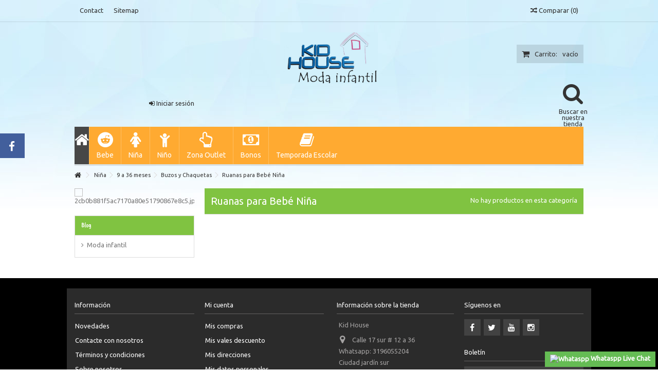

--- FILE ---
content_type: text/html; charset=utf-8
request_url: https://www.kidhouse.co/172-ruanas-para-bebe-nina
body_size: 14145
content:
<!DOCTYPE HTML> <!--[if lt IE 7]><html class="no-js lt-ie9 lt-ie8 lt-ie7" lang="es-es"><![endif]--> <!--[if IE 7]><html class="no-js lt-ie9 lt-ie8 ie7" lang="es-es"><![endif]--> <!--[if IE 8]><html class="no-js lt-ie9 ie8" lang="es-es"><![endif]--> <!--[if gt IE 8]><html class="no-js ie9" lang="es-es"><![endif]--><html lang="es-es"><head>    <noscript><img height="1" width="1" style="display:none" src="https://www.facebook.com/tr?id=1161855947180051&ev=PageView&noscript=1" /></noscript><meta charset="utf-8" /><title>Ruanas para Bebé Niña - Kid House</title><meta name="generator" content="PrestaShop" /><meta name="robots" content="index,follow" /><meta name="viewport" content="initial-scale=1,user-scalable=no,maximum-scale=1,width=device-width"><meta name="apple-mobile-web-app-capable" content="yes" /><link rel="icon" type="image/vnd.microsoft.icon" href="/img/favicon.ico?1737748493" /><link rel="shortcut icon" type="image/x-icon" href="/img/favicon.ico?1737748493" /><link href="https://fonts.googleapis.com/css?family=Caveat+Brush" rel="stylesheet"><link href="https://fonts.googleapis.com/css?family=Ubuntu" rel="stylesheet"><link rel="stylesheet" href="https://www.kidhouse.co/themes/warehouse/cache/v_255_95b08ec20912d8d11d565ed123c79874_all.css" type="text/css" media="all" />  <link rel="stylesheet" href="https://fonts.googleapis.com/css?family=Andada" type="text/css" media="all" /> <!--[if lt IE 9]> 
<script src="https://oss.maxcdn.com/libs/html5shiv/3.7.0/html5shiv.js"></script> 
<script src="https://oss.maxcdn.com/libs/respond.js/1.3.0/respond.min.js"></script> <![endif]--> <!--[if lte IE 9]> 
<script src="https://www.kidhouse.co/themes/warehouse/js/flexibility.js"></script> <![endif]--><meta property="og:title" content="Ruanas para Beb&eacute; Ni&ntilde;a - Kid House"/><meta property="og:url" content="http://www.kidhouse.co/172-ruanas-para-bebe-nina"/><meta property="og:site_name" content="Kid House"/><meta property="og:description" content=""><meta property="og:type" content="website"><meta property="og:image" content="https://www.kidhouse.co/img/kid-house-logo-1470846639.jpg" /><link href="themes/warehouse/kidhouse.css" rel="stylesheet">   </head><body id="category" class="not-index category category-172 category-ruanas-para-bebe-nina hide-right-column show-left-column lang_es "><noscript><iframe src="https://www.googletagmanager.com/ns.html?id=GTM-TXTPQ42" height="0" width="0" style="display:none;visibility:hidden"></iframe></noscript><div id="fb-root"></div>  <div id="fblike-box" class="left_fb"><div class="belt"><i class="icon-facebook"></i></div><div id="fblike_inner"><div class="fb-like-box-inner"><div class="fb-page" data-href="https://www.facebook.com/kidhousecolombia" data-width="292" data-tabs="timeline" data-small-header="true" data-adapt-container-width="true" data-hide-cover="false" data-show-facepile="true"><div class="fb-xfbml-parse-ignore"></div></div></div></div></div><div id="page"><div class="header-container"> <header id="header"><div class="banner"><div class="container"><div class="row"></div></div></div><div class="nav"><div class="container"><div class="row"> <nav><ul id="header_links" class="clearfix"><li id="header_link_contact"><a href="https://www.kidhouse.co/contactanos" title="Contact">Contact</a></li><li id="header_link_sitemap"><a href="https://www.kidhouse.co/mapa-web" title="Sitemap">Sitemap</a></li></ul><form method="post" action="//www.kidhouse.co/comparativa-productos" class="compare-form"> <button type="submit" class="bt_compare" disabled="disabled"> <span><i class="icon-random"></i> Comparar <span class="rtlhidden">(<span class="total-compare-val">0</span>)</span></span> </button> <input type="hidden" name="compare_product_count" class="compare_product_count" value="0" /> <input type="hidden" name="compare_product_list" class="compare_product_list" value="" /></form> <a href="https://www.kidhouse.co/module/blockwishlist/mywishlist" title="My wishlist" class="wishlist_top_link pull-right"><i class="icon-heart-empty"></i> My wishlist</a> </nav></div></div></div><div><div class="container container-header"><div id="desktop-header" class="desktop-header"><div class="row"><div id="header_logo" class="col-xs-12 col-sm-6 col-sm-push-3 centered-logo "><a href="https://www.kidhouse.co/" title="Kid House"> <img class="logo img-responsive replace-2xlogo" src="https://www.kidhouse.co/img/kid-house-logo-1470846639.jpg" width="1106" height="584" alt="Kid House" /> </a></div><div id="shopping_cart_container" class="col-xs-12 col-sm-3 clearfix"><div class="shopping_cart"> <a href="https://www.kidhouse.co/pedido" title="Ver mi carrito de compra" rel="nofollow"> <span class="cart_name">Carrito:</span><div class="more_info"> <span class="ajax_cart_quantity unvisible">0</span> <span class="ajax_cart_product_txt unvisible">producto:</span> <span class="ajax_cart_product_txt_s unvisible">Productos:</span> <span class="ajax_cart_total unvisible"> </span> <span class="ajax_cart_no_product">vacío</span></div> </a><div class="cart_block block exclusive"><div class="block_content"><div class="cart_block_list"><p class="cart_block_no_products"> Ningún producto</p><div class="cart-prices"><div class="cart-prices-line first-line"> <span class="price cart_block_shipping_cost ajax_cart_shipping_cost unvisible"> A determinar </span> <span class="unvisible"> Transporte </span></div><div class="cart-prices-line last-line"> <span class="price cart_block_total ajax_block_cart_total">0,00 $</span> <span>Total</span></div></div><p class="cart-buttons"> <a id="button_order_cart" class="btn btn-default button button-medium" href="https://www.kidhouse.co/pedido" title="Confirmar" rel="nofollow"> <span> Confirmar<i class="icon-chevron-right right"></i> </span> </a></p></div></div></div></div></div><div id="layer_cart"><div class="layer_cart_title col-xs-12"><h5> <i class="icon-check"></i> Producto añadido correctamente a su carrito de la compra</h5></div><div class="clearfix" ><div class="layer_cart_product col-xs-12 col-md-6"> <span class="cross" title="Cerrar Ventana"></span><div class="product-image-container layer_cart_img"></div><div class="layer_cart_product_info"> <span id="layer_cart_product_title" class="product-name"></span> <span id="layer_cart_product_attributes"></span><div> Cantidad <span id="layer_cart_product_quantity"></span></div><div> <strong>Total <span id="layer_cart_product_price"></span></strong></div></div></div><div class="layer_cart_cart col-xs-12 col-md-6"><h5 class="overall_cart_title"> <span class="ajax_cart_product_txt_s unvisible"> Hay <span class="ajax_cart_quantity">0</span> artículos en su carrito. </span> <span class="ajax_cart_product_txt "> Hay 1 artículo en su cesta. </span></h5><div class="layer_cart_row"> Total productos: <span class="ajax_block_products_total"> </span></div><div class="layer_cart_row ajax_shipping-container"> <strong class="dark unvisible"> Total envío:&nbsp; </strong> <span class="ajax_cart_shipping_cost unvisible"> A determinar </span></div><div class="layer_cart_row"> <strong> Total <span class="ajax_block_cart_total"> </span> </strong></div></div></div><div class="button-container clearfix"><div class="pull-right"> <span class="continue btn btn-default" title="Continuar la compra"> <span> <i class="icon-chevron-left left"></i> Continuar la compra </span> </span> <a class="btn btn-default button button-medium" href="https://www.kidhouse.co/pedido" title="Ir a la caja" rel="nofollow"> <span> Ir a la caja <i class="icon-chevron-right right"></i> </span> </a></div></div><div class="crossseling"></div></div><div class="layer_cart_overlay"></div><div id="search_block_top_content" class="col-xs-12 col-sm-3 col-sm-pull-6 disable_center"><div class="iqitsearch-inner"></div></div><div class="iqit-search-shower"><div class="iqit-search-shower-i"><i class="icon icon-search"></i>Buscar en nuestra tienda</div><div id="search_block_top" class="search_block_top iqit-search-c" ><form method="get" action="//www.kidhouse.co/buscar" id="searchbox"> <input type="hidden" name="controller" value="search" /> <input type="hidden" name="orderby" value="position" /> <input type="hidden" name="orderway" value="desc" /><div class="search_query_container search-w-selector"><div class="search-cat-selector"><select class="form-control search-cat-select" name="search_query_cat"><option value="0">All categories</option><option value="61"> Niña</option><option value="12"> - - 0 a 9 meses</option><option value="27"> - - 9 a 36 meses</option><option value="3"> - - 3 a 8 años</option><option value="189"> - - 10 años en adelante</option><option value="62"> Niño</option><option value="26"> - - 0 a 9 meses</option><option value="28"> - - 9 a 36 meses</option><option value="13"> - - 3 a 8 años</option><option value="226"> - - 10 a 18 años</option><option value="15"> Accesorios para Bebé</option><option value="81"> - - Cargadores para Bebé</option><option value="117"> - - Gorros para Bebé</option><option value="167"> - - Baño y Cuidado</option><option value="168"> - - Lactancia</option><option value="169"> - - Estimulación Temprana</option><option value="170"> - - Sueño Feliz</option><option value="171"> - - Pañaleras y Pañales</option><option value="210"> - - Lámparas para Niños</option><option value="219"> - - Protector de Rodillas</option><option value="236"> - - Platos y Cubiertos</option><option value="88"> Ropa para Bebés Prematuros</option><option value="254"> - - Medias para Bebés Prematuros</option><option value="160"> Temporada Escolar</option><option value="146"> - - Maletas Infantiles (niño)</option><option value="147"> - - Maletas Infantiles (niña)</option><option value="72"> Difusor de Aromas</option><option value="74"> Pijamas para Bebés</option><option value="76"> Bodies para Bebé</option><option value="143"> juguetes para Niños y Niñas 3+</option><option value="234"> - - Kits de Maquillaje</option><option value="241"> - - Rompecabezas</option><option value="242"> - - Muñecas</option><option value="243"> - - Juguetes Relacionados con Cocina</option><option value="244"> - - Juguetes Relacionados con Máquinas</option><option value="245"> - - Juguetes Musicales</option><option value="246"> - - Plastilina</option><option value="248"> - - Sets de Juego</option><option value="249"> - - Carros</option><option value="68"> Primeras Mudas</option><option value="184"> Outlet</option><option value="185"> - - Niña</option><option value="186"> - - Niño</option><option value="238"> Bono</option><option value="239"> - - Bono Físico</option><option value="240"> - - Bono Digital</option><option value="250"> Set para Regalos</option><option value="258"> Zapatos No tuerce</option> </select></div> <input class="search_query form-control" type="text" id="search_query_top" name="search_query" placeholder="Buscar en nuestra tienda" value="" /> <button type="submit" name="submit_search" class="button-search"> <span>Buscar en nuestra tienda</span> </button></div></form></div></div><div class="header_user_info col-xs-12 col-sm-3"> <a class="login" href="https://www.kidhouse.co/mi-cuenta" rel="nofollow" title="Login to your customer account"> <i class="icon-signin"></i> Iniciar sesión </a></div><div class="iqitfreedeliverycount iqitfreedeliverycount-detach hidden-detach clearfix <br /> <b>Notice</b>: Undefined index: free_ship_remaining in <b>/home/kidhilzw/kidhouse.co/cache/smarty/compile/56/3c/db/563cdb98df6496c2bfa894a404ebd0f525ffa789.file.cart.tpl.php</b> on line <b>29</b><br /> <br /> <b>Notice</b>: Trying to get property of non-object in <b>/home/kidhilzw/kidhouse.co/cache/smarty/compile/56/3c/db/563cdb98df6496c2bfa894a404ebd0f525ffa789.file.cart.tpl.php</b> on line <b>29</b><br /> hidden"><div class="fd-table"><div class="ifdc-icon fd-table-cell"><i class="icon icon-truck"></i></div><div class="ifdc-remaining fd-table-cell">Lleva <span class="ifdc-remaining-price"><br /> <b>Notice</b>: Undefined index: free_ship_remaining in <b>/home/kidhilzw/kidhouse.co/cache/smarty/compile/56/3c/db/563cdb98df6496c2bfa894a404ebd0f525ffa789.file.cart.tpl.php</b> on line <b>34</b><br /> <br /> <b>Notice</b>: Trying to get property of non-object in <b>/home/kidhilzw/kidhouse.co/cache/smarty/compile/56/3c/db/563cdb98df6496c2bfa894a404ebd0f525ffa789.file.cart.tpl.php</b> on line <b>34</b><br /> 0,00 $</span> más y obtén el envío gratuito!</div></div></div><div class="iqitmegamenu-wrapper col-xs-12 cbp-hor-width-1 clearfix"><div id="iqitmegamenu-horizontal" class="iqitmegamenu " role="navigation"><div class="container"> <nav id="cbp-hrmenu" class="cbp-hrmenu cbp-horizontal cbp-hrsub-narrow cbp-fade-slide-bottom cbp-submenu-notarrowed cbp-submenu-notarrowed "><ul><li class="cbp-hrmenu-tab cbp-hrmenu-tab-1 cbp-onlyicon"> <a href="https://www.kidhouse.co/" ><span class="cbp-tab-title"> <i class="icon-home cbp-mainlink-icon"></i> </span> </a></li><li class="cbp-hrmenu-tab cbp-hrmenu-tab-4 "> <a role="button" class="cbp-empty-mlink"><span class="cbp-tab-title"> <i class="icon-reddit cbp-mainlink-icon"></i> Bebe <i class="icon-angle-down cbp-submenu-aindicator"></i></span> <span class="cbp-triangle-container"><span class="cbp-triangle-top"></span><span class="cbp-triangle-top-back"></span></span> </a><div class="cbp-hrsub col-xs-12"><div class="cbp-hrsub-inner"><div class="row menu_row menu-element first_rows menu-element-id-1"><div class="col-xs-3 cbp-menu-column cbp-menu-element menu-element-id-2 " ><div class="cbp-menu-column-inner"> <span class="cbp-column-title transition-300">Ropa para Bebe Niña </span><div class="row cbp-categories-row"><div class="col-xs-12"> <a href="https://www.kidhouse.co/12-0-a-9-meses" class="cbp-column-title cbp-category-title">0 a 9 meses</a><ul class="cbp-links cbp-category-tree"><li ><div class="cbp-category-link-w"> <a href="https://www.kidhouse.co/16-camisas-y-camisetas">Camisas y Camisetas</a></div></li><li ><div class="cbp-category-link-w"> <a href="https://www.kidhouse.co/18-conjuntos-para-bebe-nina">Conjuntos para Bebé Niña</a></div></li><li ><div class="cbp-category-link-w"> <a href="https://www.kidhouse.co/19-pijamas-para-bebe-nina">Pijamas para Bebé Niña</a></div></li><li ><div class="cbp-category-link-w"> <a href="https://www.kidhouse.co/21-buzos-y-chaquetas">Buzos y Chaquetas</a></div></li><li ><div class="cbp-category-link-w"> <a href="https://www.kidhouse.co/22-zapatos-para-bebe-nina">Zapatos para Bebé Niña</a></div></li><li ><div class="cbp-category-link-w"> <a href="https://www.kidhouse.co/24-vestidos-para-bebes">Vestidos para Bebés</a></div></li><li ><div class="cbp-category-link-w"> <a href="https://www.kidhouse.co/25-primera-muda-para-bebe-nina">Primera Muda para Bebé Niña</a></div></li><li ><div class="cbp-category-link-w"> <a href="https://www.kidhouse.co/75-bodies-para-bebe-nina">Bodies para Bebé Niña</a></div></li><li ><div class="cbp-category-link-w"> <a href="https://www.kidhouse.co/85-mamelucos">Mamelucos</a></div></li><li ><div class="cbp-category-link-w"> <a href="https://www.kidhouse.co/96-medias-para-bebe-nina">Medias para Bebé Niña</a></div></li><li ><div class="cbp-category-link-w"> <a href="https://www.kidhouse.co/206-faldas-y-shorts">Faldas y Shorts</a></div></li><li ><div class="cbp-category-link-w"> <a href="https://www.kidhouse.co/232-mitones">Mitones</a></div></li></ul></div></div></div></div><div class="col-xs-3 cbp-menu-column cbp-menu-element menu-element-id-4 " ><div class="cbp-menu-column-inner"> <span class="cbp-column-title transition-300">Ropa para Bebe Niño </span><div class="row cbp-categories-row"><div class="col-xs-12"> <a href="https://www.kidhouse.co/26-0-a-9-meses" class="cbp-column-title cbp-category-title">0 a 9 meses</a><ul class="cbp-links cbp-category-tree"><li ><div class="cbp-category-link-w"> <a href="https://www.kidhouse.co/29-camisas-y-camisetas">Camisas y Camisetas</a></div></li><li ><div class="cbp-category-link-w"> <a href="https://www.kidhouse.co/30-conjuntos-para-bebe-nino">Conjuntos para Bebé Niño</a></div></li><li ><div class="cbp-category-link-w"> <a href="https://www.kidhouse.co/32-buzos-y-chaquetas">Buzos y Chaquetas</a></div></li><li ><div class="cbp-category-link-w"> <a href="https://www.kidhouse.co/33-zapatos-para-bebe-nino">Zapatos para Bebé Niño</a></div></li><li ><div class="cbp-category-link-w"> <a href="https://www.kidhouse.co/34-pijamas-para-bebe-nino">Pijamas para Bebé Niño</a></div></li><li ><div class="cbp-category-link-w"> <a href="https://www.kidhouse.co/35-primera-muda-para-bebe-nino">Primera Muda para Bebé Niño</a></div></li><li ><div class="cbp-category-link-w"> <a href="https://www.kidhouse.co/77-body-bebe-nino">Body bebe niño</a></div></li><li ><div class="cbp-category-link-w"> <a href="https://www.kidhouse.co/86-mamelucos">Mamelucos</a></div></li><li ><div class="cbp-category-link-w"> <a href="https://www.kidhouse.co/97-medias-para-bebe-nino">Medias para Bebé Niño</a></div></li><li ><div class="cbp-category-link-w"> <a href="https://www.kidhouse.co/233-mitones">Mitones</a></div></li></ul></div></div></div></div><div class="col-xs-3 cbp-menu-column cbp-menu-element menu-element-id-5 " ><div class="cbp-menu-column-inner"><div class="row cbp-categories-row"><div class="col-xs-12"> <a href="https://www.kidhouse.co/15-accesorios-para-bebe" class="cbp-column-title cbp-category-title">Accesorios para Bebé</a><ul class="cbp-links cbp-category-tree"><li class="cbp-hrsub-haslevel2" ><div class="cbp-category-link-w"> <a href="https://www.kidhouse.co/81-cargadores-para-bebe">Cargadores para Bebé</a><ul class="cbp-hrsub-level2"><li ><div class="cbp-category-link-w"> <a href="https://www.kidhouse.co/122-fular-para-bebe">Fular para bebé</a></div></li></ul></div></li><li class="cbp-hrsub-haslevel2" ><div class="cbp-category-link-w"> <a href="https://www.kidhouse.co/117-gorros-para-bebe">Gorros para Bebé</a><ul class="cbp-hrsub-level2"><li ><div class="cbp-category-link-w"> <a href="https://www.kidhouse.co/253-turbantes-para-bebe">Turbantes para Bebé</a></div></li></ul></div></li><li class="cbp-hrsub-haslevel2" ><div class="cbp-category-link-w"> <a href="https://www.kidhouse.co/167-bano-y-cuidado">Baño y Cuidado</a><ul class="cbp-hrsub-level2"><li ><div class="cbp-category-link-w"> <a href="https://www.kidhouse.co/114-tinas-para-bebe">Tinas para Bebé</a></div></li><li ><div class="cbp-category-link-w"> <a href="https://www.kidhouse.co/125-cepillos-para-bebe">Cepillos para Bebé</a></div></li><li ><div class="cbp-category-link-w"> <a href="https://www.kidhouse.co/106-corta-unas-para-bebe">Corta Uñas para Bebé</a></div></li><li ><div class="cbp-category-link-w"> <a href="https://www.kidhouse.co/129-toallas-para-bebe">Toallas para Bebé</a></div></li><li ><div class="cbp-category-link-w"> <a href="https://www.kidhouse.co/101-aspirador-nasal-para-bebe">Aspirador Nasal para Bebé</a></div></li><li ><div class="cbp-category-link-w"> <a href="https://www.kidhouse.co/80-baberos-para-bebe">Baberos para Bebé</a></div></li><li ><div class="cbp-category-link-w"> <a href="https://www.kidhouse.co/108-llamadientes-para-bebe">Llamadientes para Bebé</a></div></li><li ><div class="cbp-category-link-w"> <a href="https://www.kidhouse.co/110-cucharas-para-bebe">Cucharas para Bebé</a></div></li><li ><div class="cbp-category-link-w"> <a href="https://www.kidhouse.co/116-sillas-para-bebe">Sillas para Bebé</a></div></li><li ><div class="cbp-category-link-w"> <a href="https://www.kidhouse.co/183-termometros">Termómetros</a></div></li><li ><div class="cbp-category-link-w"> <a href="https://www.kidhouse.co/257-inodoro-acolchado-y-portable">inodoro acolchado y portable</a></div></li></ul></div></li><li class="cbp-hrsub-haslevel2" ><div class="cbp-category-link-w"> <a href="https://www.kidhouse.co/168-lactancia">Lactancia</a><ul class="cbp-hrsub-level2"><li ><div class="cbp-category-link-w"> <a href="https://www.kidhouse.co/118-chupos-de-entretencion-para-bebe">Chupos de Entretención para Bebé</a></div></li><li ><div class="cbp-category-link-w"> <a href="https://www.kidhouse.co/103-chupos-para-bebe">Chupos para Bebé</a></div></li><li ><div class="cbp-category-link-w"> <a href="https://www.kidhouse.co/89-extractor-de-leche">Extractor de Leche</a></div></li><li ><div class="cbp-category-link-w"> <a href="https://www.kidhouse.co/99-teteros-para-bebe">Teteros para Bebé</a></div></li><li ><div class="cbp-category-link-w"> <a href="https://www.kidhouse.co/175-almohadas-de-lactancia">Almohadas de Lactancia</a></div></li></ul></div></li><li class="cbp-hrsub-haslevel2" ><div class="cbp-category-link-w"> <a href="https://www.kidhouse.co/169-estimulacion-temprana">Estimulación Temprana</a><ul class="cbp-hrsub-level2"><li class="cbp-hrsub-haslevel3" ><div class="cbp-category-link-w"> <a href="https://www.kidhouse.co/71-juguetes-para-bebe">Juguetes para Bebé</a><ul class="cbp-hrsub-level2 cbp-hrsub-level3"><li ><div class="cbp-category-link-w"> <a href="https://www.kidhouse.co/83-gimnasio-para-bebe">Gimnasio para Bebé</a></div></li><li ><div class="cbp-category-link-w"> <a href="https://www.kidhouse.co/84-munecos-didacticos">Muñecos Didácticos</a></div></li><li ><div class="cbp-category-link-w"> <a href="https://www.kidhouse.co/252-sonajeros-para-bebe">Sonajeros para Bebé</a></div></li></ul></div></li><li ><div class="cbp-category-link-w"> <a href="https://www.kidhouse.co/100-moviles-para-bebe">Móviles para Bebé</a></div></li></ul></div></li><li class="cbp-hrsub-haslevel2" ><div class="cbp-category-link-w"> <a href="https://www.kidhouse.co/170-sueno-feliz">Sueño Feliz</a><ul class="cbp-hrsub-level2"><li class="cbp-hrsub-haslevel3" ><div class="cbp-category-link-w"> <a href="https://www.kidhouse.co/70-cobertores-para-bebe">Cobertores para Bebé</a><ul class="cbp-hrsub-level2 cbp-hrsub-level3"><li ><div class="cbp-category-link-w"> <a href="https://www.kidhouse.co/251-muselinas">Muselinas</a></div></li></ul></div></li><li ><div class="cbp-category-link-w"> <a href="https://www.kidhouse.co/90-cobijas-para-bebe">Cobijas para Bebé</a></div></li><li ><div class="cbp-category-link-w"> <a href="https://www.kidhouse.co/132-sleeping-para-bebe">Sleeping para Bebé</a></div></li><li ><div class="cbp-category-link-w"> <a href="https://www.kidhouse.co/163-nidos-para-bebe">Nidos para Bebé</a></div></li><li ><div class="cbp-category-link-w"> <a href="https://www.kidhouse.co/174-almohadas-antirreflujo">Almohadas Antirreflujo</a></div></li><li ><div class="cbp-category-link-w"> <a href="https://www.kidhouse.co/180-almohadas-estabilizadoras">Almohadas Estabilizadoras </a></div></li><li ><div class="cbp-category-link-w"> <a href="https://www.kidhouse.co/221-sabanas">Sábanas</a></div></li><li ><div class="cbp-category-link-w"> <a href="https://www.kidhouse.co/223-almohadas-para-bebe">Almohadas para Bebé</a></div></li></ul></div></li><li class="cbp-hrsub-haslevel2" ><div class="cbp-category-link-w"> <a href="https://www.kidhouse.co/171-panaleras-y-panales">Pañaleras y Pañales</a><ul class="cbp-hrsub-level2"><li class="cbp-hrsub-haslevel3" ><div class="cbp-category-link-w"> <a href="https://www.kidhouse.co/73-panaleras-para-bebe">Pañaleras para Bebé</a><ul class="cbp-hrsub-level2 cbp-hrsub-level3"><li ><div class="cbp-category-link-w"> <a href="https://www.kidhouse.co/211-panaleras-morrales-para-bebe">Pañaleras Morrales para Bebé</a></div></li><li ><div class="cbp-category-link-w"> <a href="https://www.kidhouse.co/230-cambiadores">Cambiadores</a></div></li></ul></div></li><li ><div class="cbp-category-link-w"> <a href="https://www.kidhouse.co/162-panales-ecologicos">Pañales Ecológicos</a></div></li><li ><div class="cbp-category-link-w"> <a href="https://www.kidhouse.co/220-dispensadores-de-leche">Dispensadores de Leche</a></div></li></ul></div></li><li ><div class="cbp-category-link-w"> <a href="https://www.kidhouse.co/210-lamparas-para-ninos">Lámparas para Niños </a></div></li><li ><div class="cbp-category-link-w"> <a href="https://www.kidhouse.co/219-protector-de-rodillas">Protector de Rodillas</a></div></li><li ><div class="cbp-category-link-w"> <a href="https://www.kidhouse.co/236-platos-y-cubiertos">Platos y Cubiertos</a></div></li></ul></div></div></div></div><div class="col-xs-3 cbp-menu-column cbp-menu-element menu-element-id-6 " ><div class="cbp-menu-column-inner"> <span class="cbp-column-title transition-300">Ropa para Prematuros </span><div class="row cbp-categories-row"><div class="col-xs-12"> <a href="https://www.kidhouse.co/88-ropa-para-bebes-prematuros" class="cbp-column-title cbp-category-title">Ropa para Bebés Prematuros</a><ul class="cbp-links cbp-category-tree"><li ><div class="cbp-category-link-w"> <a href="https://www.kidhouse.co/254-medias-para-bebes-prematuros">Medias para Bebés Prematuros</a></div></li></ul></div></div></div></div></div></div></div></li><li class="cbp-hrmenu-tab cbp-hrmenu-tab-3 "> <a role="button" class="cbp-empty-mlink"><span class="cbp-tab-title"> <i class="icon-female cbp-mainlink-icon"></i> Niña <i class="icon-angle-down cbp-submenu-aindicator"></i></span> <span class="cbp-triangle-container"><span class="cbp-triangle-top"></span><span class="cbp-triangle-top-back"></span></span> </a><div class="cbp-hrsub col-xs-12"><div class="cbp-hrsub-inner"><div class="row menu_row menu-element first_rows menu-element-id-1"><div class="col-xs-3 cbp-menu-column cbp-menu-element menu-element-id-2 " ><div class="cbp-menu-column-inner"><div class="row cbp-categories-row"><div class="col-xs-12"> <a href="https://www.kidhouse.co/27-9-a-36-meses" class="cbp-column-title cbp-category-title">9 a 36 meses</a><ul class="cbp-links cbp-category-tree"><li class="cbp-hrsub-haslevel2" ><div class="cbp-category-link-w"> <a href="https://www.kidhouse.co/37-accesorios">Accesorios</a><ul class="cbp-hrsub-level2"><li ><div class="cbp-category-link-w"> <a href="https://www.kidhouse.co/111-cucharas-para-bebe-nina">Cucharas para Bebé Niña</a></div></li><li ><div class="cbp-category-link-w"> <a href="https://www.kidhouse.co/120-teteros-para-nina">Teteros para Niña</a></div></li><li ><div class="cbp-category-link-w"> <a href="https://www.kidhouse.co/181-reductores-para-inodoro">Reductores para Inodoro</a></div></li></ul></div></li><li ><div class="cbp-category-link-w"> <a href="https://www.kidhouse.co/38-blusas-y-camisas">Blusas y Camisas</a></div></li><li ><div class="cbp-category-link-w"> <a href="https://www.kidhouse.co/39-conjuntos">Conjuntos</a></div></li><li ><div class="cbp-category-link-w"> <a href="https://www.kidhouse.co/40-jeans-y-pantalones">Jeans y Pantalones</a></div></li><li class="cbp-hrsub-haslevel2" ><div class="cbp-category-link-w"> <a href="https://www.kidhouse.co/41-buzos-y-chaquetas">Buzos y Chaquetas</a><ul class="cbp-hrsub-level2"><li ><div class="cbp-category-link-w"> <a href="https://www.kidhouse.co/172-ruanas-para-bebe-nina">Ruanas para Bebé Niña</a></div></li></ul></div></li><li ><div class="cbp-category-link-w"> <a href="https://www.kidhouse.co/42-vestidos">Vestidos </a></div></li><li ><div class="cbp-category-link-w"> <a href="https://www.kidhouse.co/43-pijamas-y-bodies">Pijamas y Bodies</a></div></li><li ><div class="cbp-category-link-w"> <a href="https://www.kidhouse.co/63-faldas-y-shorts">Faldas y Shorts</a></div></li><li ><div class="cbp-category-link-w"> <a href="https://www.kidhouse.co/67-zapatos-no-tuerce">Zapatos No Tuerce</a></div></li><li ><div class="cbp-category-link-w"> <a href="https://www.kidhouse.co/93-gorros-y-pasamontanas-para-nina">Gorros y Pasamontañas para Niña</a></div></li><li ><div class="cbp-category-link-w"> <a href="https://www.kidhouse.co/128-medias-para-nina">Medias para Niña</a></div></li><li ><div class="cbp-category-link-w"> <a href="https://www.kidhouse.co/138-bodies-para-nina">Bodies para Niña</a></div></li><li ><div class="cbp-category-link-w"> <a href="https://www.kidhouse.co/214-zapatos-para-nina">Zapatos para Niña</a></div></li><li ><div class="cbp-category-link-w"> <a href="https://www.kidhouse.co/222-toreros">Toreros</a></div></li><li ><div class="cbp-category-link-w"> <a href="https://www.kidhouse.co/255-ruanas">Ruanas</a></div></li></ul></div></div></div></div><div class="col-xs-3 cbp-menu-column cbp-menu-element menu-element-id-3 " ><div class="cbp-menu-column-inner"><div class="row cbp-categories-row"><div class="col-xs-12"> <a href="https://www.kidhouse.co/3-3-a-8-anos" class="cbp-column-title cbp-category-title">3 a 8 años</a><ul class="cbp-links cbp-category-tree"><li class="cbp-hrsub-haslevel2" ><div class="cbp-category-link-w"> <a href="https://www.kidhouse.co/50-accesorios">Accesorios</a><ul class="cbp-hrsub-level2"><li ><div class="cbp-category-link-w"> <a href="https://www.kidhouse.co/131-gorros-para-nina">Gorros para Niña</a></div></li><li ><div class="cbp-category-link-w"> <a href="https://www.kidhouse.co/135-medias">Medias</a></div></li><li ><div class="cbp-category-link-w"> <a href="https://www.kidhouse.co/177-bolsos-y-morrales">Bolsos y Morrales</a></div></li><li ><div class="cbp-category-link-w"> <a href="https://www.kidhouse.co/216-bufandas">Bufandas</a></div></li></ul></div></li><li ><div class="cbp-category-link-w"> <a href="https://www.kidhouse.co/51-blusas-y-camisas">Blusas y Camisas</a></div></li><li ><div class="cbp-category-link-w"> <a href="https://www.kidhouse.co/52-conjuntos">Conjuntos </a></div></li><li ><div class="cbp-category-link-w"> <a href="https://www.kidhouse.co/53-jeans-y-pantalones">Jeans y Pantalones</a></div></li><li ><div class="cbp-category-link-w"> <a href="https://www.kidhouse.co/54-chaquetas"> Chaquetas</a></div></li><li ><div class="cbp-category-link-w"> <a href="https://www.kidhouse.co/8-vestidos">Vestidos</a></div></li><li ><div class="cbp-category-link-w"> <a href="https://www.kidhouse.co/55-faldas-y-shorts">Faldas y Shorts</a></div></li><li ><div class="cbp-category-link-w"> <a href="https://www.kidhouse.co/56-pijamas"> Pijamas</a></div></li><li ><div class="cbp-category-link-w"> <a href="https://www.kidhouse.co/124-buzos">Buzos </a></div></li><li ><div class="cbp-category-link-w"> <a href="https://www.kidhouse.co/140-pijamas-para-nina">Pijamas para Niña</a></div></li><li ><div class="cbp-category-link-w"> <a href="https://www.kidhouse.co/178-medias">Medias </a></div></li><li class="cbp-hrsub-haslevel2" ><div class="cbp-category-link-w"> <a href="https://www.kidhouse.co/144-maletas">Maletas </a><ul class="cbp-hrsub-level2"><li ><div class="cbp-category-link-w"> <a href="https://www.kidhouse.co/150-maletas-de-ruedas-para-nina">Maletas de Ruedas para Niña</a></div></li><li ><div class="cbp-category-link-w"> <a href="https://www.kidhouse.co/154-loncheras-de-nina">Loncheras de Niña</a></div></li><li ><div class="cbp-category-link-w"> <a href="https://www.kidhouse.co/156-cartucheras-de-nina">Cartucheras de Niña </a></div></li></ul></div></li><li ><div class="cbp-category-link-w"> <a href="https://www.kidhouse.co/179-sombreros-y-gorros">Sombreros y Gorros</a></div></li><li ><div class="cbp-category-link-w"> <a href="https://www.kidhouse.co/195-toreros">Toreros</a></div></li><li ><div class="cbp-category-link-w"> <a href="https://www.kidhouse.co/201-overoles">Overoles</a></div></li></ul></div></div></div></div><div class="col-xs-3 cbp-menu-column cbp-menu-element menu-element-id-5 " ><div class="cbp-menu-column-inner"><div class="row cbp-categories-row"><div class="col-xs-12"> <a href="https://www.kidhouse.co/189-10-anos-en-adelante" class="cbp-column-title cbp-category-title">10 años en adelante</a><ul class="cbp-links cbp-category-tree"><li ><div class="cbp-category-link-w"> <a href="https://www.kidhouse.co/190-buzos-para-nina">Buzos para Niña</a></div></li><li ><div class="cbp-category-link-w"> <a href="https://www.kidhouse.co/197-camisas-y-camisetas">Camisas y Camisetas</a></div></li><li ><div class="cbp-category-link-w"> <a href="https://www.kidhouse.co/200-pantalones">Pantalones</a></div></li><li ><div class="cbp-category-link-w"> <a href="https://www.kidhouse.co/202-overoles">Overoles</a></div></li><li ><div class="cbp-category-link-w"> <a href="https://www.kidhouse.co/205-faldas-y-shorts">Faldas y Shorts</a></div></li><li ><div class="cbp-category-link-w"> <a href="https://www.kidhouse.co/207-conjuntos">Conjuntos</a></div></li><li ><div class="cbp-category-link-w"> <a href="https://www.kidhouse.co/208-vestidos">Vestidos</a></div></li><li ><div class="cbp-category-link-w"> <a href="https://www.kidhouse.co/225-sacos-y-chaquetas">Sacos y Chaquetas</a></div></li></ul></div></div></div></div><div class="col-xs-3 cbp-menu-column cbp-menu-element menu-element-id-4 " ><div class="cbp-menu-column-inner"> <span class="cbp-column-title transition-300">Juguetes para niñas 3+ </span><div class="row cbp-categories-row"><div class="col-xs-12"> <a href="https://www.kidhouse.co/143-juguetes-para-ninos-y-ninas-3" class="cbp-column-title cbp-category-title">juguetes para Niños y Niñas 3+</a><ul class="cbp-links cbp-category-tree"><li ><div class="cbp-category-link-w"> <a href="https://www.kidhouse.co/234-kits-de-maquillaje">Kits de Maquillaje </a></div></li><li ><div class="cbp-category-link-w"> <a href="https://www.kidhouse.co/241-rompecabezas">Rompecabezas </a></div></li><li ><div class="cbp-category-link-w"> <a href="https://www.kidhouse.co/242-munecas">Muñecas</a></div></li><li ><div class="cbp-category-link-w"> <a href="https://www.kidhouse.co/243-juguetes-relacionados-con-cocina">Juguetes Relacionados con Cocina </a></div></li><li ><div class="cbp-category-link-w"> <a href="https://www.kidhouse.co/244-juguetes-relacionados-con-maquinas">Juguetes Relacionados con Máquinas</a></div></li><li ><div class="cbp-category-link-w"> <a href="https://www.kidhouse.co/245-juguetes-musicales">Juguetes Musicales </a></div></li><li ><div class="cbp-category-link-w"> <a href="https://www.kidhouse.co/246-plastilina">Plastilina</a></div></li><li ><div class="cbp-category-link-w"> <a href="https://www.kidhouse.co/248-sets-de-juego">Sets de Juego </a></div></li><li ><div class="cbp-category-link-w"> <a href="https://www.kidhouse.co/249-carros">Carros</a></div></li></ul></div></div></div></div></div></div></div></li><li class="cbp-hrmenu-tab cbp-hrmenu-tab-5 "> <a href="https://www.kidhouse.co/" ><span class="cbp-tab-title"> <i class="icon-child cbp-mainlink-icon"></i> Niño <i class="icon-angle-down cbp-submenu-aindicator"></i></span> <span class="cbp-triangle-container"><span class="cbp-triangle-top"></span><span class="cbp-triangle-top-back"></span></span> </a><div class="cbp-hrsub col-xs-12"><div class="cbp-hrsub-inner"><div class="row menu_row menu-element first_rows menu-element-id-1"><div class="col-xs-3 cbp-menu-column cbp-menu-element menu-element-id-2 " ><div class="cbp-menu-column-inner"><div class="row cbp-categories-row"><div class="col-xs-12"> <a href="https://www.kidhouse.co/28-9-a-36-meses" class="cbp-column-title cbp-category-title">9 a 36 meses</a><ul class="cbp-links cbp-category-tree"><li class="cbp-hrsub-haslevel2" ><div class="cbp-category-link-w"> <a href="https://www.kidhouse.co/44-accesorios">Accesorios</a><ul class="cbp-hrsub-level2"><li ><div class="cbp-category-link-w"> <a href="https://www.kidhouse.co/112-cucharas-para-bebe-nino">Cucharas para Bebé Niño</a></div></li><li ><div class="cbp-category-link-w"> <a href="https://www.kidhouse.co/121-teteros">Teteros</a></div></li><li ><div class="cbp-category-link-w"> <a href="https://www.kidhouse.co/182-reductores-para-inodoro">Reductores Para Inodoro</a></div></li></ul></div></li><li ><div class="cbp-category-link-w"> <a href="https://www.kidhouse.co/45-camisas-y-camisetas">Camisas y Camisetas</a></div></li><li ><div class="cbp-category-link-w"> <a href="https://www.kidhouse.co/46-conjuntos"> Conjuntos</a></div></li><li ><div class="cbp-category-link-w"> <a href="https://www.kidhouse.co/47-jeans-y-pantalones">Jeans y Pantalones</a></div></li><li class="cbp-hrsub-haslevel2" ><div class="cbp-category-link-w"> <a href="https://www.kidhouse.co/48-buzos-y-chaquetas">Buzos y Chaquetas</a><ul class="cbp-hrsub-level2"><li ><div class="cbp-category-link-w"> <a href="https://www.kidhouse.co/173-ruanas-para-bebe">Ruanas para Bebé</a></div></li></ul></div></li><li ><div class="cbp-category-link-w"> <a href="https://www.kidhouse.co/49-pijamas">Pijamas</a></div></li><li ><div class="cbp-category-link-w"> <a href="https://www.kidhouse.co/69-zapatos-no-tuerce-de-nino">Zapatos No Tuerce de Niño</a></div></li><li ><div class="cbp-category-link-w"> <a href="https://www.kidhouse.co/95-gorros-y-pasamontanas-para-nino">Gorros y Pasamontañas para Niño</a></div></li><li ><div class="cbp-category-link-w"> <a href="https://www.kidhouse.co/127-medias-para-nino">Medias para Niño</a></div></li><li ><div class="cbp-category-link-w"> <a href="https://www.kidhouse.co/139-bodies-para-nino">Bodies para Niño</a></div></li><li ><div class="cbp-category-link-w"> <a href="https://www.kidhouse.co/212-chalecos-para-nino">Chalecos para Niño</a></div></li><li ><div class="cbp-category-link-w"> <a href="https://www.kidhouse.co/213-zapatos-para-nino">Zapatos para Niño</a></div></li><li ><div class="cbp-category-link-w"> <a href="https://www.kidhouse.co/256-ruanas">Ruanas</a></div></li></ul></div></div></div></div><div class="col-xs-3 cbp-menu-column cbp-menu-element menu-element-id-3 " ><div class="cbp-menu-column-inner"><div class="row cbp-categories-row"><div class="col-xs-12"> <a href="https://www.kidhouse.co/13-3-a-8-anos" class="cbp-column-title cbp-category-title">3 a 8 años</a><ul class="cbp-links cbp-category-tree"><li class="cbp-hrsub-haslevel2" ><div class="cbp-category-link-w"> <a href="https://www.kidhouse.co/57-accesorios">Accesorios</a><ul class="cbp-hrsub-level2"><li ><div class="cbp-category-link-w"> <a href="https://www.kidhouse.co/130-gorros">Gorros </a></div></li></ul></div></li><li ><div class="cbp-category-link-w"> <a href="https://www.kidhouse.co/58-camisetas-y-camisas">Camisetas y Camisas</a></div></li><li ><div class="cbp-category-link-w"> <a href="https://www.kidhouse.co/59-jeans-y-pantalones">Jeans y Pantalones</a></div></li><li ><div class="cbp-category-link-w"> <a href="https://www.kidhouse.co/64-conjuntos">Conjuntos </a></div></li><li ><div class="cbp-category-link-w"> <a href="https://www.kidhouse.co/65-buzos-y-chaquetas">Buzos y Chaquetas</a></div></li><li ><div class="cbp-category-link-w"> <a href="https://www.kidhouse.co/66-sudaderas">Sudaderas</a></div></li><li ><div class="cbp-category-link-w"> <a href="https://www.kidhouse.co/141-pijamas-para-nino">Pijamas para Niño</a></div></li><li class="cbp-hrsub-haslevel2" ><div class="cbp-category-link-w"> <a href="https://www.kidhouse.co/145-maletas">Maletas</a><ul class="cbp-hrsub-level2"><li ><div class="cbp-category-link-w"> <a href="https://www.kidhouse.co/151-maletas-de-ruedas-para-nino">Maletas de Ruedas para Niño</a></div></li><li ><div class="cbp-category-link-w"> <a href="https://www.kidhouse.co/155-loncheras-para-nino">Loncheras para Niño</a></div></li><li ><div class="cbp-category-link-w"> <a href="https://www.kidhouse.co/157-cartucheras-para-nino">Cartucheras para Niño</a></div></li></ul></div></li><li ><div class="cbp-category-link-w"> <a href="https://www.kidhouse.co/176-boxers">Boxers</a></div></li><li ><div class="cbp-category-link-w"> <a href="https://www.kidhouse.co/215-chalecos">Chalecos</a></div></li><li ><div class="cbp-category-link-w"> <a href="https://www.kidhouse.co/217-medias">Medias</a></div></li><li ><div class="cbp-category-link-w"> <a href="https://www.kidhouse.co/224-overoles">Overoles</a></div></li><li ><div class="cbp-category-link-w"> <a href="https://www.kidhouse.co/237-bermudas-y-pantalonetas">Bermudas y Pantalonetas</a></div></li></ul></div></div></div></div><div class="col-xs-3 cbp-menu-column cbp-menu-element menu-element-id-4 " ><div class="cbp-menu-column-inner"> <span class="cbp-column-title transition-300">Jueguetes para Niños 3 + </span><div class="row cbp-categories-row"><div class="col-xs-12"> <a href="https://www.kidhouse.co/143-juguetes-para-ninos-y-ninas-3" class="cbp-column-title cbp-category-title">juguetes para Niños y Niñas 3+</a><ul class="cbp-links cbp-category-tree"><li ><div class="cbp-category-link-w"> <a href="https://www.kidhouse.co/234-kits-de-maquillaje">Kits de Maquillaje </a></div></li><li ><div class="cbp-category-link-w"> <a href="https://www.kidhouse.co/241-rompecabezas">Rompecabezas </a></div></li><li ><div class="cbp-category-link-w"> <a href="https://www.kidhouse.co/242-munecas">Muñecas</a></div></li><li ><div class="cbp-category-link-w"> <a href="https://www.kidhouse.co/243-juguetes-relacionados-con-cocina">Juguetes Relacionados con Cocina </a></div></li><li ><div class="cbp-category-link-w"> <a href="https://www.kidhouse.co/244-juguetes-relacionados-con-maquinas">Juguetes Relacionados con Máquinas</a></div></li><li ><div class="cbp-category-link-w"> <a href="https://www.kidhouse.co/245-juguetes-musicales">Juguetes Musicales </a></div></li><li ><div class="cbp-category-link-w"> <a href="https://www.kidhouse.co/246-plastilina">Plastilina</a></div></li><li ><div class="cbp-category-link-w"> <a href="https://www.kidhouse.co/248-sets-de-juego">Sets de Juego </a></div></li><li ><div class="cbp-category-link-w"> <a href="https://www.kidhouse.co/249-carros">Carros</a></div></li></ul></div></div></div></div></div></div></div></li><li class="cbp-hrmenu-tab cbp-hrmenu-tab-9 "> <a href="https://www.kidhouse.co/184-outlet" ><span class="cbp-tab-title"> <i class="icon-hand-o-up cbp-mainlink-icon"></i> Zona Outlet</span> </a></li><li class="cbp-hrmenu-tab cbp-hrmenu-tab-11 "> <a href="https://www.kidhouse.co/238-bono" ><span class="cbp-tab-title"> <i class="icon-money cbp-mainlink-icon"></i> Bonos <i class="icon-angle-down cbp-submenu-aindicator"></i></span> <span class="cbp-triangle-container"><span class="cbp-triangle-top"></span><span class="cbp-triangle-top-back"></span></span> </a><div class="cbp-hrsub col-xs-12"><div class="cbp-hrsub-inner"><div class="row menu_row menu-element first_rows menu-element-id-1"><div class="col-xs-3 cbp-menu-column cbp-menu-element menu-element-id-2 " ><div class="cbp-menu-column-inner"><div class="row cbp-categories-row"><div class="col-xs-12"> <a href="https://www.kidhouse.co/239-bono-fisico" class="cbp-column-title cbp-category-title">Bono Físico</a></div><div class="col-xs-12"> <a href="https://www.kidhouse.co/240-bono-digital" class="cbp-column-title cbp-category-title">Bono Digital</a></div></div></div></div></div></div></div></li><li class="cbp-hrmenu-tab cbp-hrmenu-tab-7 "> <a href="https://www.kidhouse.co/160-temporada-escolar" ><span class="cbp-tab-title"> <i class="icon-book cbp-mainlink-icon"></i> Temporada Escolar <i class="icon-angle-down cbp-submenu-aindicator"></i></span> <span class="cbp-triangle-container"><span class="cbp-triangle-top"></span><span class="cbp-triangle-top-back"></span></span> </a><div class="cbp-hrsub col-xs-12"><div class="cbp-hrsub-inner"><div class="row menu_row menu-element first_rows menu-element-id-1"><div class="col-xs-6 cbp-menu-column cbp-menu-element menu-element-id-2 " ><div class="cbp-menu-column-inner"><div class="row cbp-categories-row"><div class="col-xs-12"> <a href="https://www.kidhouse.co/147-maletas-infantiles-nina" class="cbp-column-title cbp-category-title">Maletas Infantiles (niña)</a><ul class="cbp-links cbp-category-tree"><li ><div class="cbp-category-link-w"> <a href="https://www.kidhouse.co/149-maletas-de-ruedas-para-nina">Maletas de Ruedas para Niña</a></div></li><li ><div class="cbp-category-link-w"> <a href="https://www.kidhouse.co/153-loncheras-para-nina">Loncheras para Niña</a></div></li><li ><div class="cbp-category-link-w"> <a href="https://www.kidhouse.co/159-cartucheras-para-nina">Cartucheras para Niña </a></div></li></ul></div></div></div></div><div class="col-xs-6 cbp-menu-column cbp-menu-element menu-element-id-3 " ><div class="cbp-menu-column-inner"><div class="row cbp-categories-row"><div class="col-xs-12"> <a href="https://www.kidhouse.co/146-maletas-infantiles-nino" class="cbp-column-title cbp-category-title">Maletas Infantiles (niño)</a><ul class="cbp-links cbp-category-tree"><li ><div class="cbp-category-link-w"> <a href="https://www.kidhouse.co/148-maletas-de-ruedas-para-nino">Maletas de Ruedas para Niño </a></div></li><li ><div class="cbp-category-link-w"> <a href="https://www.kidhouse.co/152-loncheras-para-nino">Loncheras para Niño</a></div></li><li ><div class="cbp-category-link-w"> <a href="https://www.kidhouse.co/158-cartucheras-para-nino">Cartucheras para Niño</a></div></li></ul></div></div></div></div></div></div></div></li></ul> </nav></div><div id="iqitmegamenu-mobile"><div id="iqitmegamenu-shower" class="clearfix"><div class="container"><div class="iqitmegamenu-icon"><i class="icon-reorder"></i></div> <span>Menu</span></div></div><div class="cbp-mobilesubmenu"><div class="container"><ul id="iqitmegamenu-accordion" class="cbp-spmenu cbp-spmenu-vertical cbp-spmenu-left"><li id="cbp-close-mobile"><i class="icon-chevron-left"></i> Hide</li><li><a href="https://www.kidhouse.co/" title="Home">Home</a></li><li><a href="https://www.kidhouse.co/61-nina" title="Niña">Niña</a><ul><li><a href="https://www.kidhouse.co/12-0-a-9-meses" title="0 a 9 meses">0 a 9 meses</a><ul><li><a href="https://www.kidhouse.co/16-camisas-y-camisetas" title="Camisas y Camisetas">Camisas y Camisetas</a></li><li><a href="https://www.kidhouse.co/18-conjuntos-para-bebe-nina" title="Conjuntos para Bebé Niña">Conjuntos para Bebé Niña</a></li><li><a href="https://www.kidhouse.co/19-pijamas-para-bebe-nina" title="Pijamas para Bebé Niña">Pijamas para Bebé Niña</a></li><li><a href="https://www.kidhouse.co/21-buzos-y-chaquetas" title="Buzos y Chaquetas">Buzos y Chaquetas</a></li><li><a href="https://www.kidhouse.co/22-zapatos-para-bebe-nina" title="Zapatos para Bebé Niña">Zapatos para Bebé Niña</a></li><li><a href="https://www.kidhouse.co/24-vestidos-para-bebes" title="Vestidos para Bebés">Vestidos para Bebés</a></li><li><a href="https://www.kidhouse.co/25-primera-muda-para-bebe-nina" title="Primera Muda para Bebé Niña">Primera Muda para Bebé Niña</a></li><li><a href="https://www.kidhouse.co/75-bodies-para-bebe-nina" title="Bodies para Bebé Niña">Bodies para Bebé Niña</a></li><li><a href="https://www.kidhouse.co/85-mamelucos" title="Mamelucos">Mamelucos</a></li><li><a href="https://www.kidhouse.co/96-medias-para-bebe-nina" title="Medias para Bebé Niña">Medias para Bebé Niña</a></li><li><a href="https://www.kidhouse.co/206-faldas-y-shorts" title="Faldas y Shorts">Faldas y Shorts</a></li><li><a href="https://www.kidhouse.co/232-mitones" title="Mitones">Mitones</a></li></ul></li><li><a href="https://www.kidhouse.co/27-9-a-36-meses" title="9 a 36 meses">9 a 36 meses</a><ul><li><a href="https://www.kidhouse.co/37-accesorios" title="Accesorios">Accesorios</a></li><li><a href="https://www.kidhouse.co/38-blusas-y-camisas" title="Blusas y Camisas">Blusas y Camisas</a></li><li><a href="https://www.kidhouse.co/39-conjuntos" title="Conjuntos">Conjuntos</a></li><li><a href="https://www.kidhouse.co/40-jeans-y-pantalones" title="Jeans y Pantalones">Jeans y Pantalones</a></li><li><a href="https://www.kidhouse.co/41-buzos-y-chaquetas" title="Buzos y Chaquetas">Buzos y Chaquetas</a></li><li><a href="https://www.kidhouse.co/42-vestidos" title="Vestidos ">Vestidos </a></li><li><a href="https://www.kidhouse.co/43-pijamas-y-bodies" title="Pijamas y Bodies">Pijamas y Bodies</a></li><li><a href="https://www.kidhouse.co/63-faldas-y-shorts" title="Faldas y Shorts">Faldas y Shorts</a></li><li><a href="https://www.kidhouse.co/67-zapatos-no-tuerce" title="Zapatos No Tuerce">Zapatos No Tuerce</a></li><li><a href="https://www.kidhouse.co/93-gorros-y-pasamontanas-para-nina" title="Gorros y Pasamontañas para Niña">Gorros y Pasamontañas para Niña</a></li><li><a href="https://www.kidhouse.co/128-medias-para-nina" title="Medias para Niña">Medias para Niña</a></li><li><a href="https://www.kidhouse.co/138-bodies-para-nina" title="Bodies para Niña">Bodies para Niña</a></li><li><a href="https://www.kidhouse.co/214-zapatos-para-nina" title="Zapatos para Niña">Zapatos para Niña</a></li><li><a href="https://www.kidhouse.co/222-toreros" title="Toreros">Toreros</a></li><li><a href="https://www.kidhouse.co/255-ruanas" title="Ruanas">Ruanas</a></li></ul></li><li><a href="https://www.kidhouse.co/3-3-a-8-anos" title="3 a 8 años">3 a 8 años</a><ul><li><a href="https://www.kidhouse.co/50-accesorios" title="Accesorios">Accesorios</a></li><li><a href="https://www.kidhouse.co/51-blusas-y-camisas" title="Blusas y Camisas">Blusas y Camisas</a></li><li><a href="https://www.kidhouse.co/52-conjuntos" title="Conjuntos ">Conjuntos </a></li><li><a href="https://www.kidhouse.co/53-jeans-y-pantalones" title="Jeans y Pantalones">Jeans y Pantalones</a></li><li><a href="https://www.kidhouse.co/54-chaquetas" title=" Chaquetas"> Chaquetas</a></li><li><a href="https://www.kidhouse.co/8-vestidos" title="Vestidos">Vestidos</a></li><li><a href="https://www.kidhouse.co/55-faldas-y-shorts" title="Faldas y Shorts">Faldas y Shorts</a></li><li><a href="https://www.kidhouse.co/56-pijamas" title=" Pijamas"> Pijamas</a></li><li><a href="https://www.kidhouse.co/124-buzos" title="Buzos ">Buzos </a></li><li><a href="https://www.kidhouse.co/140-pijamas-para-nina" title="Pijamas para Niña">Pijamas para Niña</a></li><li><a href="https://www.kidhouse.co/178-medias" title="Medias ">Medias </a></li><li><a href="https://www.kidhouse.co/144-maletas" title="Maletas ">Maletas </a></li><li><a href="https://www.kidhouse.co/179-sombreros-y-gorros" title="Sombreros y Gorros">Sombreros y Gorros</a></li><li><a href="https://www.kidhouse.co/195-toreros" title="Toreros">Toreros</a></li><li><a href="https://www.kidhouse.co/201-overoles" title="Overoles">Overoles</a></li><li><a href="https://www.kidhouse.co/209-chalecos" title="Chalecos">Chalecos</a></li><li><a href="https://www.kidhouse.co/235-pantis" title="Pantis">Pantis</a></li><li><a href="https://www.kidhouse.co/247-zapatos-nina" title="Zapatos Niña">Zapatos Niña</a></li></ul></li><li><a href="https://www.kidhouse.co/189-10-anos-en-adelante" title="10 años en adelante">10 años en adelante</a><ul><li><a href="https://www.kidhouse.co/190-buzos-para-nina" title="Buzos para Niña">Buzos para Niña</a></li><li><a href="https://www.kidhouse.co/197-camisas-y-camisetas" title="Camisas y Camisetas">Camisas y Camisetas</a></li><li><a href="https://www.kidhouse.co/200-pantalones" title="Pantalones">Pantalones</a></li><li><a href="https://www.kidhouse.co/202-overoles" title="Overoles">Overoles</a></li><li><a href="https://www.kidhouse.co/205-faldas-y-shorts" title="Faldas y Shorts">Faldas y Shorts</a></li><li><a href="https://www.kidhouse.co/207-conjuntos" title="Conjuntos">Conjuntos</a></li><li><a href="https://www.kidhouse.co/208-vestidos" title="Vestidos">Vestidos</a></li><li><a href="https://www.kidhouse.co/225-sacos-y-chaquetas" title="Sacos y Chaquetas">Sacos y Chaquetas</a></li></ul></li></ul></li><li><a href="https://www.kidhouse.co/12-0-a-9-meses" title="0 a 9 meses">0 a 9 meses</a><ul><li><a href="https://www.kidhouse.co/16-camisas-y-camisetas" title="Camisas y Camisetas">Camisas y Camisetas</a></li><li><a href="https://www.kidhouse.co/18-conjuntos-para-bebe-nina" title="Conjuntos para Bebé Niña">Conjuntos para Bebé Niña</a></li><li><a href="https://www.kidhouse.co/19-pijamas-para-bebe-nina" title="Pijamas para Bebé Niña">Pijamas para Bebé Niña</a></li><li><a href="https://www.kidhouse.co/21-buzos-y-chaquetas" title="Buzos y Chaquetas">Buzos y Chaquetas</a></li><li><a href="https://www.kidhouse.co/22-zapatos-para-bebe-nina" title="Zapatos para Bebé Niña">Zapatos para Bebé Niña</a></li><li><a href="https://www.kidhouse.co/24-vestidos-para-bebes" title="Vestidos para Bebés">Vestidos para Bebés</a></li><li><a href="https://www.kidhouse.co/25-primera-muda-para-bebe-nina" title="Primera Muda para Bebé Niña">Primera Muda para Bebé Niña</a></li><li><a href="https://www.kidhouse.co/75-bodies-para-bebe-nina" title="Bodies para Bebé Niña">Bodies para Bebé Niña</a></li><li><a href="https://www.kidhouse.co/85-mamelucos" title="Mamelucos">Mamelucos</a></li><li><a href="https://www.kidhouse.co/96-medias-para-bebe-nina" title="Medias para Bebé Niña">Medias para Bebé Niña</a></li><li><a href="https://www.kidhouse.co/206-faldas-y-shorts" title="Faldas y Shorts">Faldas y Shorts</a></li><li><a href="https://www.kidhouse.co/232-mitones" title="Mitones">Mitones</a></li></ul></li><li><a href="https://www.kidhouse.co/27-9-a-36-meses" title="9 a 36 meses">9 a 36 meses</a><ul><li><a href="https://www.kidhouse.co/37-accesorios" title="Accesorios">Accesorios</a><ul><li><a href="https://www.kidhouse.co/111-cucharas-para-bebe-nina" title="Cucharas para Bebé Niña">Cucharas para Bebé Niña</a></li><li><a href="https://www.kidhouse.co/120-teteros-para-nina" title="Teteros para Niña">Teteros para Niña</a></li><li><a href="https://www.kidhouse.co/181-reductores-para-inodoro" title="Reductores para Inodoro">Reductores para Inodoro</a></li></ul></li><li><a href="https://www.kidhouse.co/38-blusas-y-camisas" title="Blusas y Camisas">Blusas y Camisas</a></li><li><a href="https://www.kidhouse.co/39-conjuntos" title="Conjuntos">Conjuntos</a></li><li><a href="https://www.kidhouse.co/40-jeans-y-pantalones" title="Jeans y Pantalones">Jeans y Pantalones</a></li><li><a href="https://www.kidhouse.co/41-buzos-y-chaquetas" title="Buzos y Chaquetas">Buzos y Chaquetas</a><ul><li><a href="https://www.kidhouse.co/172-ruanas-para-bebe-nina" title="Ruanas para Bebé Niña">Ruanas para Bebé Niña</a></li></ul></li><li><a href="https://www.kidhouse.co/42-vestidos" title="Vestidos ">Vestidos </a></li><li><a href="https://www.kidhouse.co/43-pijamas-y-bodies" title="Pijamas y Bodies">Pijamas y Bodies</a></li><li><a href="https://www.kidhouse.co/63-faldas-y-shorts" title="Faldas y Shorts">Faldas y Shorts</a></li><li><a href="https://www.kidhouse.co/67-zapatos-no-tuerce" title="Zapatos No Tuerce">Zapatos No Tuerce</a></li><li><a href="https://www.kidhouse.co/93-gorros-y-pasamontanas-para-nina" title="Gorros y Pasamontañas para Niña">Gorros y Pasamontañas para Niña</a></li><li><a href="https://www.kidhouse.co/128-medias-para-nina" title="Medias para Niña">Medias para Niña</a></li><li><a href="https://www.kidhouse.co/138-bodies-para-nina" title="Bodies para Niña">Bodies para Niña</a></li><li><a href="https://www.kidhouse.co/214-zapatos-para-nina" title="Zapatos para Niña">Zapatos para Niña</a></li><li><a href="https://www.kidhouse.co/222-toreros" title="Toreros">Toreros</a></li><li><a href="https://www.kidhouse.co/255-ruanas" title="Ruanas">Ruanas</a></li></ul></li><li><a href="https://www.kidhouse.co/3-3-a-8-anos" title="3 a 8 años">3 a 8 años</a><ul><li><a href="https://www.kidhouse.co/50-accesorios" title="Accesorios">Accesorios</a><ul><li><a href="https://www.kidhouse.co/131-gorros-para-nina" title="Gorros para Niña">Gorros para Niña</a></li><li><a href="https://www.kidhouse.co/135-medias" title="Medias">Medias</a></li><li><a href="https://www.kidhouse.co/177-bolsos-y-morrales" title="Bolsos y Morrales">Bolsos y Morrales</a></li><li><a href="https://www.kidhouse.co/216-bufandas" title="Bufandas">Bufandas</a></li></ul></li><li><a href="https://www.kidhouse.co/51-blusas-y-camisas" title="Blusas y Camisas">Blusas y Camisas</a></li><li><a href="https://www.kidhouse.co/52-conjuntos" title="Conjuntos ">Conjuntos </a></li><li><a href="https://www.kidhouse.co/53-jeans-y-pantalones" title="Jeans y Pantalones">Jeans y Pantalones</a></li><li><a href="https://www.kidhouse.co/54-chaquetas" title=" Chaquetas"> Chaquetas</a></li><li><a href="https://www.kidhouse.co/8-vestidos" title="Vestidos">Vestidos</a></li><li><a href="https://www.kidhouse.co/55-faldas-y-shorts" title="Faldas y Shorts">Faldas y Shorts</a></li><li><a href="https://www.kidhouse.co/56-pijamas" title=" Pijamas"> Pijamas</a></li><li><a href="https://www.kidhouse.co/124-buzos" title="Buzos ">Buzos </a></li><li><a href="https://www.kidhouse.co/140-pijamas-para-nina" title="Pijamas para Niña">Pijamas para Niña</a></li><li><a href="https://www.kidhouse.co/178-medias" title="Medias ">Medias </a></li><li><a href="https://www.kidhouse.co/144-maletas" title="Maletas ">Maletas </a><ul><li><a href="https://www.kidhouse.co/150-maletas-de-ruedas-para-nina" title="Maletas de Ruedas para Niña">Maletas de Ruedas para Niña</a></li><li><a href="https://www.kidhouse.co/154-loncheras-de-nina" title="Loncheras de Niña">Loncheras de Niña</a></li><li><a href="https://www.kidhouse.co/156-cartucheras-de-nina" title="Cartucheras de Niña ">Cartucheras de Niña </a></li></ul></li><li><a href="https://www.kidhouse.co/179-sombreros-y-gorros" title="Sombreros y Gorros">Sombreros y Gorros</a></li><li><a href="https://www.kidhouse.co/195-toreros" title="Toreros">Toreros</a></li><li><a href="https://www.kidhouse.co/201-overoles" title="Overoles">Overoles</a></li><li><a href="https://www.kidhouse.co/209-chalecos" title="Chalecos">Chalecos</a></li><li><a href="https://www.kidhouse.co/235-pantis" title="Pantis">Pantis</a></li><li><a href="https://www.kidhouse.co/247-zapatos-nina" title="Zapatos Niña">Zapatos Niña</a></li></ul></li><li><a href="https://www.kidhouse.co/189-10-anos-en-adelante" title="10 años en adelante">10 años en adelante</a><ul><li><a href="https://www.kidhouse.co/190-buzos-para-nina" title="Buzos para Niña">Buzos para Niña</a></li><li><a href="https://www.kidhouse.co/197-camisas-y-camisetas" title="Camisas y Camisetas">Camisas y Camisetas</a></li><li><a href="https://www.kidhouse.co/200-pantalones" title="Pantalones">Pantalones</a></li><li><a href="https://www.kidhouse.co/202-overoles" title="Overoles">Overoles</a></li><li><a href="https://www.kidhouse.co/205-faldas-y-shorts" title="Faldas y Shorts">Faldas y Shorts</a></li><li><a href="https://www.kidhouse.co/207-conjuntos" title="Conjuntos">Conjuntos</a></li><li><a href="https://www.kidhouse.co/208-vestidos" title="Vestidos">Vestidos</a></li><li><a href="https://www.kidhouse.co/225-sacos-y-chaquetas" title="Sacos y Chaquetas">Sacos y Chaquetas</a></li></ul></li><li><a href="https://www.kidhouse.co/62-nino" title="Niño">Niño</a><ul><li><a href="https://www.kidhouse.co/26-0-a-9-meses" title="0 a 9 meses">0 a 9 meses</a><ul><li><a href="https://www.kidhouse.co/29-camisas-y-camisetas" title="Camisas y Camisetas">Camisas y Camisetas</a></li><li><a href="https://www.kidhouse.co/30-conjuntos-para-bebe-nino" title="Conjuntos para Bebé Niño">Conjuntos para Bebé Niño</a></li><li><a href="https://www.kidhouse.co/32-buzos-y-chaquetas" title="Buzos y Chaquetas">Buzos y Chaquetas</a></li><li><a href="https://www.kidhouse.co/33-zapatos-para-bebe-nino" title="Zapatos para Bebé Niño">Zapatos para Bebé Niño</a></li><li><a href="https://www.kidhouse.co/34-pijamas-para-bebe-nino" title="Pijamas para Bebé Niño">Pijamas para Bebé Niño</a></li><li><a href="https://www.kidhouse.co/35-primera-muda-para-bebe-nino" title="Primera Muda para Bebé Niño">Primera Muda para Bebé Niño</a></li><li><a href="https://www.kidhouse.co/77-body-bebe-nino" title="Body bebe niño">Body bebe niño</a></li><li><a href="https://www.kidhouse.co/86-mamelucos" title="Mamelucos">Mamelucos</a></li><li><a href="https://www.kidhouse.co/97-medias-para-bebe-nino" title="Medias para Bebé Niño">Medias para Bebé Niño</a></li><li><a href="https://www.kidhouse.co/233-mitones" title="Mitones">Mitones</a></li></ul></li><li><a href="https://www.kidhouse.co/28-9-a-36-meses" title="9 a 36 meses">9 a 36 meses</a><ul><li><a href="https://www.kidhouse.co/44-accesorios" title="Accesorios">Accesorios</a></li><li><a href="https://www.kidhouse.co/45-camisas-y-camisetas" title="Camisas y Camisetas">Camisas y Camisetas</a></li><li><a href="https://www.kidhouse.co/46-conjuntos" title=" Conjuntos"> Conjuntos</a></li><li><a href="https://www.kidhouse.co/47-jeans-y-pantalones" title="Jeans y Pantalones">Jeans y Pantalones</a></li><li><a href="https://www.kidhouse.co/48-buzos-y-chaquetas" title="Buzos y Chaquetas">Buzos y Chaquetas</a></li><li><a href="https://www.kidhouse.co/49-pijamas" title="Pijamas">Pijamas</a></li><li><a href="https://www.kidhouse.co/69-zapatos-no-tuerce-de-nino" title="Zapatos No Tuerce de Niño">Zapatos No Tuerce de Niño</a></li><li><a href="https://www.kidhouse.co/95-gorros-y-pasamontanas-para-nino" title="Gorros y Pasamontañas para Niño">Gorros y Pasamontañas para Niño</a></li><li><a href="https://www.kidhouse.co/127-medias-para-nino" title="Medias para Niño">Medias para Niño</a></li><li><a href="https://www.kidhouse.co/139-bodies-para-nino" title="Bodies para Niño">Bodies para Niño</a></li><li><a href="https://www.kidhouse.co/212-chalecos-para-nino" title="Chalecos para Niño">Chalecos para Niño</a></li><li><a href="https://www.kidhouse.co/213-zapatos-para-nino" title="Zapatos para Niño">Zapatos para Niño</a></li><li><a href="https://www.kidhouse.co/256-ruanas" title="Ruanas">Ruanas</a></li></ul></li><li><a href="https://www.kidhouse.co/13-3-a-8-anos" title="3 a 8 años">3 a 8 años</a><ul><li><a href="https://www.kidhouse.co/57-accesorios" title="Accesorios">Accesorios</a></li><li><a href="https://www.kidhouse.co/58-camisetas-y-camisas" title="Camisetas y Camisas">Camisetas y Camisas</a></li><li><a href="https://www.kidhouse.co/59-jeans-y-pantalones" title="Jeans y Pantalones">Jeans y Pantalones</a></li><li><a href="https://www.kidhouse.co/64-conjuntos" title="Conjuntos ">Conjuntos </a></li><li><a href="https://www.kidhouse.co/65-buzos-y-chaquetas" title="Buzos y Chaquetas">Buzos y Chaquetas</a></li><li><a href="https://www.kidhouse.co/66-sudaderas" title="Sudaderas">Sudaderas</a></li><li><a href="https://www.kidhouse.co/141-pijamas-para-nino" title="Pijamas para Niño">Pijamas para Niño</a></li><li><a href="https://www.kidhouse.co/145-maletas" title="Maletas">Maletas</a></li><li><a href="https://www.kidhouse.co/176-boxers" title="Boxers">Boxers</a></li><li><a href="https://www.kidhouse.co/215-chalecos" title="Chalecos">Chalecos</a></li><li><a href="https://www.kidhouse.co/217-medias" title="Medias">Medias</a></li><li><a href="https://www.kidhouse.co/224-overoles" title="Overoles">Overoles</a></li><li><a href="https://www.kidhouse.co/237-bermudas-y-pantalonetas" title="Bermudas y Pantalonetas">Bermudas y Pantalonetas</a></li></ul></li><li><a href="https://www.kidhouse.co/226-10-a-18-anos" title="10 a 18 años">10 a 18 años</a><ul><li><a href="https://www.kidhouse.co/227-camisetas-y-camisas" title="Camisetas y Camisas">Camisetas y Camisas</a></li><li><a href="https://www.kidhouse.co/228-buzos-y-chaquetas" title="Buzos y Chaquetas">Buzos y Chaquetas</a></li><li><a href="https://www.kidhouse.co/229-conjuntos" title="Conjuntos">Conjuntos</a></li><li><a href="https://www.kidhouse.co/231-pantalones-y-jeans" title="Pantalones y Jeans">Pantalones y Jeans</a></li></ul></li></ul></li><li><a href="https://www.kidhouse.co/26-0-a-9-meses" title="0 a 9 meses">0 a 9 meses</a><ul><li><a href="https://www.kidhouse.co/29-camisas-y-camisetas" title="Camisas y Camisetas">Camisas y Camisetas</a></li><li><a href="https://www.kidhouse.co/30-conjuntos-para-bebe-nino" title="Conjuntos para Bebé Niño">Conjuntos para Bebé Niño</a></li><li><a href="https://www.kidhouse.co/32-buzos-y-chaquetas" title="Buzos y Chaquetas">Buzos y Chaquetas</a></li><li><a href="https://www.kidhouse.co/33-zapatos-para-bebe-nino" title="Zapatos para Bebé Niño">Zapatos para Bebé Niño</a></li><li><a href="https://www.kidhouse.co/34-pijamas-para-bebe-nino" title="Pijamas para Bebé Niño">Pijamas para Bebé Niño</a></li><li><a href="https://www.kidhouse.co/35-primera-muda-para-bebe-nino" title="Primera Muda para Bebé Niño">Primera Muda para Bebé Niño</a></li><li><a href="https://www.kidhouse.co/77-body-bebe-nino" title="Body bebe niño">Body bebe niño</a></li><li><a href="https://www.kidhouse.co/86-mamelucos" title="Mamelucos">Mamelucos</a></li><li><a href="https://www.kidhouse.co/97-medias-para-bebe-nino" title="Medias para Bebé Niño">Medias para Bebé Niño</a></li><li><a href="https://www.kidhouse.co/233-mitones" title="Mitones">Mitones</a></li></ul></li><li><a href="https://www.kidhouse.co/28-9-a-36-meses" title="9 a 36 meses">9 a 36 meses</a><ul><li><a href="https://www.kidhouse.co/44-accesorios" title="Accesorios">Accesorios</a><ul><li><a href="https://www.kidhouse.co/112-cucharas-para-bebe-nino" title="Cucharas para Bebé Niño">Cucharas para Bebé Niño</a></li><li><a href="https://www.kidhouse.co/121-teteros" title="Teteros">Teteros</a></li><li><a href="https://www.kidhouse.co/182-reductores-para-inodoro" title="Reductores Para Inodoro">Reductores Para Inodoro</a></li></ul></li><li><a href="https://www.kidhouse.co/45-camisas-y-camisetas" title="Camisas y Camisetas">Camisas y Camisetas</a></li><li><a href="https://www.kidhouse.co/46-conjuntos" title=" Conjuntos"> Conjuntos</a></li><li><a href="https://www.kidhouse.co/47-jeans-y-pantalones" title="Jeans y Pantalones">Jeans y Pantalones</a></li><li><a href="https://www.kidhouse.co/48-buzos-y-chaquetas" title="Buzos y Chaquetas">Buzos y Chaquetas</a><ul><li><a href="https://www.kidhouse.co/173-ruanas-para-bebe" title="Ruanas para Bebé">Ruanas para Bebé</a></li></ul></li><li><a href="https://www.kidhouse.co/49-pijamas" title="Pijamas">Pijamas</a></li><li><a href="https://www.kidhouse.co/69-zapatos-no-tuerce-de-nino" title="Zapatos No Tuerce de Niño">Zapatos No Tuerce de Niño</a></li><li><a href="https://www.kidhouse.co/95-gorros-y-pasamontanas-para-nino" title="Gorros y Pasamontañas para Niño">Gorros y Pasamontañas para Niño</a></li><li><a href="https://www.kidhouse.co/127-medias-para-nino" title="Medias para Niño">Medias para Niño</a></li><li><a href="https://www.kidhouse.co/139-bodies-para-nino" title="Bodies para Niño">Bodies para Niño</a></li><li><a href="https://www.kidhouse.co/212-chalecos-para-nino" title="Chalecos para Niño">Chalecos para Niño</a></li><li><a href="https://www.kidhouse.co/213-zapatos-para-nino" title="Zapatos para Niño">Zapatos para Niño</a></li><li><a href="https://www.kidhouse.co/256-ruanas" title="Ruanas">Ruanas</a></li></ul></li><li><a href="https://www.kidhouse.co/13-3-a-8-anos" title="3 a 8 años">3 a 8 años</a><ul><li><a href="https://www.kidhouse.co/57-accesorios" title="Accesorios">Accesorios</a><ul><li><a href="https://www.kidhouse.co/130-gorros" title="Gorros ">Gorros </a></li></ul></li><li><a href="https://www.kidhouse.co/58-camisetas-y-camisas" title="Camisetas y Camisas">Camisetas y Camisas</a></li><li><a href="https://www.kidhouse.co/59-jeans-y-pantalones" title="Jeans y Pantalones">Jeans y Pantalones</a></li><li><a href="https://www.kidhouse.co/64-conjuntos" title="Conjuntos ">Conjuntos </a></li><li><a href="https://www.kidhouse.co/65-buzos-y-chaquetas" title="Buzos y Chaquetas">Buzos y Chaquetas</a></li><li><a href="https://www.kidhouse.co/66-sudaderas" title="Sudaderas">Sudaderas</a></li><li><a href="https://www.kidhouse.co/141-pijamas-para-nino" title="Pijamas para Niño">Pijamas para Niño</a></li><li><a href="https://www.kidhouse.co/145-maletas" title="Maletas">Maletas</a><ul><li><a href="https://www.kidhouse.co/151-maletas-de-ruedas-para-nino" title="Maletas de Ruedas para Niño">Maletas de Ruedas para Niño</a></li><li><a href="https://www.kidhouse.co/155-loncheras-para-nino" title="Loncheras para Niño">Loncheras para Niño</a></li><li><a href="https://www.kidhouse.co/157-cartucheras-para-nino" title="Cartucheras para Niño">Cartucheras para Niño</a></li></ul></li><li><a href="https://www.kidhouse.co/176-boxers" title="Boxers">Boxers</a></li><li><a href="https://www.kidhouse.co/215-chalecos" title="Chalecos">Chalecos</a></li><li><a href="https://www.kidhouse.co/217-medias" title="Medias">Medias</a></li><li><a href="https://www.kidhouse.co/224-overoles" title="Overoles">Overoles</a></li><li><a href="https://www.kidhouse.co/237-bermudas-y-pantalonetas" title="Bermudas y Pantalonetas">Bermudas y Pantalonetas</a></li></ul></li><li><a href="https://www.kidhouse.co/15-accesorios-para-bebe" title="Accesorios para Bebé">Accesorios para Bebé</a><ul><li><a href="https://www.kidhouse.co/81-cargadores-para-bebe" title="Cargadores para Bebé">Cargadores para Bebé</a><ul><li><a href="https://www.kidhouse.co/122-fular-para-bebe" title="Fular para bebé">Fular para bebé</a></li></ul></li><li><a href="https://www.kidhouse.co/117-gorros-para-bebe" title="Gorros para Bebé">Gorros para Bebé</a><ul><li><a href="https://www.kidhouse.co/253-turbantes-para-bebe" title="Turbantes para Bebé">Turbantes para Bebé</a></li></ul></li><li><a href="https://www.kidhouse.co/167-bano-y-cuidado" title="Baño y Cuidado">Baño y Cuidado</a><ul><li><a href="https://www.kidhouse.co/114-tinas-para-bebe" title="Tinas para Bebé">Tinas para Bebé</a></li><li><a href="https://www.kidhouse.co/125-cepillos-para-bebe" title="Cepillos para Bebé">Cepillos para Bebé</a></li><li><a href="https://www.kidhouse.co/106-corta-unas-para-bebe" title="Corta Uñas para Bebé">Corta Uñas para Bebé</a></li><li><a href="https://www.kidhouse.co/129-toallas-para-bebe" title="Toallas para Bebé">Toallas para Bebé</a></li><li><a href="https://www.kidhouse.co/101-aspirador-nasal-para-bebe" title="Aspirador Nasal para Bebé">Aspirador Nasal para Bebé</a></li><li><a href="https://www.kidhouse.co/80-baberos-para-bebe" title="Baberos para Bebé">Baberos para Bebé</a></li><li><a href="https://www.kidhouse.co/108-llamadientes-para-bebe" title="Llamadientes para Bebé">Llamadientes para Bebé</a></li><li><a href="https://www.kidhouse.co/110-cucharas-para-bebe" title="Cucharas para Bebé">Cucharas para Bebé</a></li><li><a href="https://www.kidhouse.co/116-sillas-para-bebe" title="Sillas para Bebé">Sillas para Bebé</a></li><li><a href="https://www.kidhouse.co/183-termometros" title="Termómetros">Termómetros</a></li><li><a href="https://www.kidhouse.co/257-inodoro-acolchado-y-portable" title="inodoro acolchado y portable">inodoro acolchado y portable</a></li></ul></li><li><a href="https://www.kidhouse.co/168-lactancia" title="Lactancia">Lactancia</a><ul><li><a href="https://www.kidhouse.co/118-chupos-de-entretencion-para-bebe" title="Chupos de Entretención para Bebé">Chupos de Entretención para Bebé</a></li><li><a href="https://www.kidhouse.co/103-chupos-para-bebe" title="Chupos para Bebé">Chupos para Bebé</a></li><li><a href="https://www.kidhouse.co/89-extractor-de-leche" title="Extractor de Leche">Extractor de Leche</a></li><li><a href="https://www.kidhouse.co/99-teteros-para-bebe" title="Teteros para Bebé">Teteros para Bebé</a></li><li><a href="https://www.kidhouse.co/175-almohadas-de-lactancia" title="Almohadas de Lactancia">Almohadas de Lactancia</a></li></ul></li><li><a href="https://www.kidhouse.co/169-estimulacion-temprana" title="Estimulación Temprana">Estimulación Temprana</a><ul><li><a href="https://www.kidhouse.co/71-juguetes-para-bebe" title="Juguetes para Bebé">Juguetes para Bebé</a></li><li><a href="https://www.kidhouse.co/100-moviles-para-bebe" title="Móviles para Bebé">Móviles para Bebé</a></li></ul></li><li><a href="https://www.kidhouse.co/170-sueno-feliz" title="Sueño Feliz">Sueño Feliz</a><ul><li><a href="https://www.kidhouse.co/70-cobertores-para-bebe" title="Cobertores para Bebé">Cobertores para Bebé</a></li><li><a href="https://www.kidhouse.co/90-cobijas-para-bebe" title="Cobijas para Bebé">Cobijas para Bebé</a></li><li><a href="https://www.kidhouse.co/132-sleeping-para-bebe" title="Sleeping para Bebé">Sleeping para Bebé</a></li><li><a href="https://www.kidhouse.co/163-nidos-para-bebe" title="Nidos para Bebé">Nidos para Bebé</a></li><li><a href="https://www.kidhouse.co/174-almohadas-antirreflujo" title="Almohadas Antirreflujo">Almohadas Antirreflujo</a></li><li><a href="https://www.kidhouse.co/180-almohadas-estabilizadoras" title="Almohadas Estabilizadoras ">Almohadas Estabilizadoras </a></li><li><a href="https://www.kidhouse.co/221-sabanas" title="Sábanas">Sábanas</a></li><li><a href="https://www.kidhouse.co/223-almohadas-para-bebe" title="Almohadas para Bebé">Almohadas para Bebé</a></li></ul></li><li><a href="https://www.kidhouse.co/171-panaleras-y-panales" title="Pañaleras y Pañales">Pañaleras y Pañales</a><ul><li><a href="https://www.kidhouse.co/73-panaleras-para-bebe" title="Pañaleras para Bebé">Pañaleras para Bebé</a></li><li><a href="https://www.kidhouse.co/162-panales-ecologicos" title="Pañales Ecológicos">Pañales Ecológicos</a></li><li><a href="https://www.kidhouse.co/220-dispensadores-de-leche" title="Dispensadores de Leche">Dispensadores de Leche</a></li></ul></li><li><a href="https://www.kidhouse.co/210-lamparas-para-ninos" title="Lámparas para Niños ">Lámparas para Niños </a></li><li><a href="https://www.kidhouse.co/219-protector-de-rodillas" title="Protector de Rodillas">Protector de Rodillas</a></li><li><a href="https://www.kidhouse.co/236-platos-y-cubiertos" title="Platos y Cubiertos">Platos y Cubiertos</a></li></ul></li><li><a href="https://www.kidhouse.co/88-ropa-para-bebes-prematuros" title="Ropa para Bebés Prematuros">Ropa para Bebés Prematuros</a><ul><li><a href="https://www.kidhouse.co/254-medias-para-bebes-prematuros" title="Medias para Bebés Prematuros">Medias para Bebés Prematuros</a></li></ul></li><li><a href="https://www.kidhouse.co/184-outlet" title="Outlet">Outlet</a><ul><li><a href="https://www.kidhouse.co/185-nina" title="Niña">Niña</a><ul><li><a href="https://www.kidhouse.co/188-buzos" title="Buzos">Buzos</a></li><li><a href="https://www.kidhouse.co/191-camisas-y-camisetas" title="Camisas y Camisetas">Camisas y Camisetas</a></li><li><a href="https://www.kidhouse.co/192-conjuntos" title="Conjuntos">Conjuntos</a></li><li><a href="https://www.kidhouse.co/193-vestidos" title="Vestidos">Vestidos</a></li><li><a href="https://www.kidhouse.co/194-toreros" title="Toreros">Toreros</a></li><li><a href="https://www.kidhouse.co/198-chaquetas" title="Chaquetas">Chaquetas</a></li><li><a href="https://www.kidhouse.co/199-pantalones" title="Pantalones">Pantalones</a></li><li><a href="https://www.kidhouse.co/203-overoles" title="Overoles">Overoles</a></li><li><a href="https://www.kidhouse.co/204-faldas-y-shorts" title="Faldas y Shorts">Faldas y Shorts</a></li></ul></li><li><a href="https://www.kidhouse.co/186-nino" title="Niño">Niño</a><ul><li><a href="https://www.kidhouse.co/196-buzos" title="Buzos">Buzos</a></li></ul></li></ul></li><li><a href="https://www.kidhouse.co/160-temporada-escolar" title="Temporada Escolar">Temporada Escolar</a><ul><li><a href="https://www.kidhouse.co/146-maletas-infantiles-nino" title="Maletas Infantiles (niño)">Maletas Infantiles (niño)</a><ul><li><a href="https://www.kidhouse.co/148-maletas-de-ruedas-para-nino" title="Maletas de Ruedas para Niño ">Maletas de Ruedas para Niño </a></li><li><a href="https://www.kidhouse.co/152-loncheras-para-nino" title="Loncheras para Niño">Loncheras para Niño</a></li><li><a href="https://www.kidhouse.co/158-cartucheras-para-nino" title="Cartucheras para Niño">Cartucheras para Niño</a></li></ul></li><li><a href="https://www.kidhouse.co/147-maletas-infantiles-nina" title="Maletas Infantiles (niña)">Maletas Infantiles (niña)</a><ul><li><a href="https://www.kidhouse.co/149-maletas-de-ruedas-para-nina" title="Maletas de Ruedas para Niña">Maletas de Ruedas para Niña</a></li><li><a href="https://www.kidhouse.co/153-loncheras-para-nina" title="Loncheras para Niña">Loncheras para Niña</a></li><li><a href="https://www.kidhouse.co/159-cartucheras-para-nina" title="Cartucheras para Niña ">Cartucheras para Niña </a></li></ul></li></ul></li><li><a href="https://www.kidhouse.co/1_mayoral" title="Mayoral">Mayoral</a></li><li><a href="https://www.kidhouse.co/72-difusor-de-aromas" title="Difusor de Aromas">Difusor de Aromas</a></li><li><a href="https://www.kidhouse.co/22-zapatos-para-bebe-nina" title="Zapatos para Bebé Niña">Zapatos para Bebé Niña</a></li><li><a href="https://www.kidhouse.co/238-bono" title="Bono">Bono</a><ul><li><a href="https://www.kidhouse.co/239-bono-fisico" title="Bono Físico">Bono Físico</a></li><li><a href="https://www.kidhouse.co/240-bono-digital" title="Bono Digital">Bono Digital</a></li></ul></li></ul></div></div><div id="cbp-spmenu-overlay" class="cbp-spmenu-overlay"></div></div></div></div></div></div><div class="mobile-condensed-header mobile-style mobile-style3 "><div id="mh-sticky" class="not-sticked"><div class="mobile-h-logo"> <a href="https://www.kidhouse.co/" title="Kid House"> <img class="logo img-responsive replace-2xlogo" src="https://www.kidhouse.co/img/kid-house-logo-1470846639.jpg" width="1106" height="584" alt="Kid House" /> </a></div><div class="mobile-main-wrapper"><div class="mobile-main-bar"><div class="mh-button mh-menu"> <span id="mh-menu"><i class="icon-reorder mh-icon"></i></span></div><div class="mh-button mh-search"> <span id="mh-search" data-mh-search="1"><i class="icon-search mh-icon"></i></span></div><div class="mh-button mh-user"> <span id="mh-user"><i class="icon-user mh-icon "></i></span><div class="mh-drop"><p> Por favor, Iniciar sesi&oacute;n o crear una cuenta</p><ul><li><a href="https://www.kidhouse.co/mi-cuenta" title="Iniciar sesi&oacute;n" rel="nofollow">Iniciar sesi&oacute;n/crear una cuenta</a></li></ul></div></div><div id="mh-cart-wrapper" class="mh-button mh-cart"> <span id="mh-cart"> <i class="icon-shopping-cart mh-icon "></i> </span></div></div></div><div class="mh-dropdowns"><div class="mh-drop mh-search-drop"><div class="search_block_top mh-search-module"><form method="get" action="//www.kidhouse.co/buscar"> <input type="hidden" name="controller" value="search" /> <input type="hidden" name="orderby" value="position" /> <input type="hidden" name="orderway" value="desc" /><div class="search_query_container search-w-selector"><div class="search-cat-selector"><select class="form-control search-cat-select" name="search_query_cat"><option value="0">All categories</option><option value="61"> Niña</option><option value="12"> - - 0 a 9 meses</option><option value="27"> - - 9 a 36 meses</option><option value="3"> - - 3 a 8 años</option><option value="189"> - - 10 años en adelante</option><option value="62"> Niño</option><option value="26"> - - 0 a 9 meses</option><option value="28"> - - 9 a 36 meses</option><option value="13"> - - 3 a 8 años</option><option value="226"> - - 10 a 18 años</option><option value="15"> Accesorios para Bebé</option><option value="81"> - - Cargadores para Bebé</option><option value="117"> - - Gorros para Bebé</option><option value="167"> - - Baño y Cuidado</option><option value="168"> - - Lactancia</option><option value="169"> - - Estimulación Temprana</option><option value="170"> - - Sueño Feliz</option><option value="171"> - - Pañaleras y Pañales</option><option value="210"> - - Lámparas para Niños</option><option value="219"> - - Protector de Rodillas</option><option value="236"> - - Platos y Cubiertos</option><option value="88"> Ropa para Bebés Prematuros</option><option value="254"> - - Medias para Bebés Prematuros</option><option value="160"> Temporada Escolar</option><option value="146"> - - Maletas Infantiles (niño)</option><option value="147"> - - Maletas Infantiles (niña)</option><option value="72"> Difusor de Aromas</option><option value="74"> Pijamas para Bebés</option><option value="76"> Bodies para Bebé</option><option value="143"> juguetes para Niños y Niñas 3+</option><option value="234"> - - Kits de Maquillaje</option><option value="241"> - - Rompecabezas</option><option value="242"> - - Muñecas</option><option value="243"> - - Juguetes Relacionados con Cocina</option><option value="244"> - - Juguetes Relacionados con Máquinas</option><option value="245"> - - Juguetes Musicales</option><option value="246"> - - Plastilina</option><option value="248"> - - Sets de Juego</option><option value="249"> - - Carros</option><option value="68"> Primeras Mudas</option><option value="184"> Outlet</option><option value="185"> - - Niña</option><option value="186"> - - Niño</option><option value="238"> Bono</option><option value="239"> - - Bono Físico</option><option value="240"> - - Bono Digital</option><option value="250"> Set para Regalos</option><option value="258"> Zapatos No tuerce</option> </select></div><input class="search_query form-control" type="text" name="search_query" placeholder="Buscar" value="" /></div> <button type="submit" name="submit_search" class="button-search"> <span>Buscar</span> </button></form></div></div></div></div></div></div></div><div class="fw-pseudo-wrapper"><div class="desktop-header"></div></div> </header></div><div class="columns-container"><div id="columns" class="container"><div class="breadcrumb clearfix "> <a class="home" href="https://www.kidhouse.co/" title="Volver a Inicio"><i class="icon-home"></i></a> <span class="navigation-pipe">&gt;</span> <span class="navigation_page"><span itemscope itemtype="http://data-vocabulary.org/Breadcrumb"><a itemprop="url" href="https://www.kidhouse.co/61-nina" title="Ni&ntilde;a" ><span itemprop="title">Ni&ntilde;a</span></a></span><span class="navigation-pipe">></span><span itemscope itemtype="http://data-vocabulary.org/Breadcrumb"><a itemprop="url" href="https://www.kidhouse.co/27-9-a-36-meses" title="9 a 36 meses" ><span itemprop="title">9 a 36 meses</span></a></span><span class="navigation-pipe">></span><span itemscope itemtype="http://data-vocabulary.org/Breadcrumb"><a itemprop="url" href="https://www.kidhouse.co/41-buzos-y-chaquetas" title="Buzos y Chaquetas" ><span itemprop="title">Buzos y Chaquetas</span></a></span><span class="navigation-pipe">></span>Ruanas para Beb&eacute; Ni&ntilde;a</span></div><div class="fw-pseudo-wrapper"></div><div class="row content-inner"><div id="center_column" class="center_column col-xs-12 col-sm-9 col-sm-push-3"><div class="page-heading clearfix"><h1 class="page-heading"><span class="cat-name">Ruanas para Bebé Niña </span></h1><span class="heading-counter">No hay productos en esta categor&iacute;a</span></div></div><div id="left_column" class="column col-xs-12 col-sm-3 col-sm-pull-9"><section id="columnadverts" class="flexslider loading_mainslider"><ul id="columnadverts_slider" ><li> <img src="https://www.kidhouse.co/modules/columnadverts/slides/2cb0b881f5ac7170a80e51790867e8c5.jpg" alt="2cb0b881f5ac7170a80e51790867e8c5.jpg" class="img-responsive" ></li></ul> </section><nav id="cbp-hrmenu1" class="cbp-hrmenu cbp-vertical cbp-fade cbp-arrowed "><div class="cbp-vertical-title"><i class="icon icon-bars cbp-iconbars"></i>Navigation</div><ul></ul> </nav><div id="ph_simpleblog_categories" class="block informations_block_left"><p class="title_block"><a href="https://www.kidhouse.co/blog" title="Blog">Blog</a></p><div class="block_content list-block"><ul><li><a href="https://www.kidhouse.co/blog/moda-infantil" title="Link to Moda infantil">Moda infantil</a></li></ul></div></div></div></div></div></div><div class="footer-container "> <footer id="footer" class="container footer-container-inner"><div class="row"><section class="footer-block col-xs-12 col-sm-3" id="block_various_links_footer"><h4>Información</h4><ul class="toggle-footer bullet"><li class="item"> <a href="https://www.kidhouse.co/nuevos-productos" title="Novedades"> Novedades </a></li><li class="item"> <a href="https://www.kidhouse.co/contactanos" title="Contacte con nosotros"> Contacte con nosotros </a></li><li class="item"> <a href="https://www.kidhouse.co/content/3-terminos-y-condiciones" title="Términos y condiciones"> Términos y condiciones </a></li><li class="item"> <a href="https://www.kidhouse.co/content/4-sobre-nosotros" title="Sobre nosotros"> Sobre nosotros </a></li><li class="item"> <a href="https://www.kidhouse.co/content/6-politica-de-entregas-y-devoluciones" title="Política de entregas y devoluciones"> Política de entregas y devoluciones </a></li><li class="item"> <a href="https://www.kidhouse.co/content/7-politica-de-privacidad" title="Política de privacidad"> Política de privacidad </a></li><li> <a href="https://www.kidhouse.co/mapa-web" title="Mapa del sitio"> Mapa del sitio </a></li></ul> </section><section class="footer-block col-xs-12 col-sm-3"><h4><a href="https://www.kidhouse.co/mi-cuenta" title="Administrar mi cuenta de cliente" rel="nofollow">Mi cuenta</a></h4><div class="block_content toggle-footer"><ul class="bullet"><li><a href="https://www.kidhouse.co/historial-compra" title="Mis compras" rel="nofollow">Mis compras</a></li><li><a href="https://www.kidhouse.co/albaran" title="Mis vales descuento" rel="nofollow">Mis vales descuento</a></li><li><a href="https://www.kidhouse.co/direcciones" title="Mis direcciones" rel="nofollow">Mis direcciones</a></li><li><a href="https://www.kidhouse.co/datos-personales" title="Administrar mi información personal" rel="nofollow">Mis datos personales</a></li><li><a href="https://www.kidhouse.co/descuento" title="Mis vales" rel="nofollow">Mis vales</a></li></ul></div> </section><section id="block_contact_infos" class="footer-block col-xs-12 col-sm-3"><div><h4>Información sobre la tienda</h4><ul class="toggle-footer"><li> Kid House</li><li> <i class="icon-map-marker"></i>Calle 17 sur # 12 a 36<br /> Whatsapp: 3196055204<br /> Ciudad jardín sur <br /> Bogotá<br /></li><li> <i class="icon-phone"></i>Llámanos ahora: <span>(1)2786521 </span></li></ul></div> </section><section id="social_block_mod" class="social_block_mod footer-block col-xs-12 col-sm-3"><div><h4>Síguenos en</h4><ul class="toggle-footer clearfix"><li class="facebook"><a href="https://www.facebook.com/kidhousecolombia/" class="transition-300" target="_blank" title="Facebook"></a></li><li class="twitter"><a href="https://twitter.com/kid_houses" class="transition-300" target="_blank" title="Twitter"></a></li><li class="youtube"><a href="https://www.youtube.com/channel/UCR4aL3k6srrOxobimK2DXSQ?view_as=subscriber" class="transition-300" target="_blank" title="Youtube"></a></li><li class="instagram"><a href="https://www.instagram.com/kid_houses/" class="transition-300" target="_blank" title="Instagram"></a></li></ul></div> </section><section id="newsletter_block_left" class="footer-block col-xs-12 col-sm-3"><div><h4>Boletín</h4><ul class="toggle-footer clearfix"><li><form action="//www.kidhouse.co/" method="post"><div class="form-group" > <input class="inputNew form-control grey newsletter-input" id="newsletter-input" type="text" name="email" size="18" value="Introduzca su dirección de correo electrónico" /> <button type="submit" name="submitNewsletter" class="btn btn-default button button-small"> <span>OK</span> </button> <input type="hidden" name="action" value="0" /></div></form> <span class="promo-text">Regístrate para recibir los últimos productos y artículos del blog directamente en su bandeja de entrada</span></li></ul></div> </section><div class="asagiSabit whatsappBlock"><a href="https://web.whatsapp.com/send?phone=++573196055204"><img src="/modules/whatsapp//views/img/whataspp_icon.png" alt="Whataspp" width="24px" height="24px" /> Whataspp Live Chat</a></div></div> </footer><div class="footer_copyrights"> <footer class="container clearfix"><div class="row"><div class=" col-sm-6"><p>Developed by&nbsp;<a href="http://www.sebastiandiazcaro.com" target="_blank">www.sebastiandiazcaro.com</a></p><p><span style="color:#000000;">Publica tu carro&nbsp;<a href="https://carrosenventacolombia.com/" target="_blank"><span style="color:#000000;">https://carrosenventacolombia.com</span></a></span></p></div></div> </footer></div></div></div><div id="toTop" class="transition-300"></div><div id="pp-zoom-wrapper"></div>
<script type="text/javascript">/* <![CDATA[ */;var CUSTOMIZE_TEXTFIELD=1;var FancyboxI18nClose='Cerrar';var FancyboxI18nNext='Siguiente';var FancyboxI18nPrev='Previo';var PS_CATALOG_MODE=false;var added_to_wishlist='El producto se ha añadido con éxito a su lista de deseos.';var ajax_allowed=true;var ajax_popup=true;var ajaxsearch=true;var baseDir='https://www.kidhouse.co/';var baseUri='https://www.kidhouse.co/';var blocksearch_type='top';var comparator_max_item=3;var comparedProductsIds=[];var contentOnly=false;var currency={"id":1,"name":"Peso","iso_code":"COP","iso_code_num":"170","sign":"$","blank":"1","conversion_rate":"1.000000","deleted":"0","format":"2","decimals":"1","active":"1","prefix":"","suffix":" $","id_shop_list":null,"force_id":false};var currencyBlank=1;var currencyFormat=2;var currencyRate=1;var currencySign='$';var customizationIdMessage='Personalización n°';var delete_txt='Eliminar';var displayList=0;var freeProductTranslation='¡Gratis!';var freeShippingTranslation='Envío gratuito!';var generated_date=1764948704;var grid_size_lg=5;var grid_size_lg2=15;var grid_size_md=4;var grid_size_md2=3;var grid_size_ms=2;var grid_size_ms2=6;var grid_size_sm=3;var grid_size_sm2=3;var grid_size_xs=1;var grid_size_xs2=12;var hasDeliveryAddress=false;var highDPI=false;var id_lang=1;var img_dir='https://www.kidhouse.co/themes/warehouse/img/';var instantsearch=false;var iqit_carousel_auto=false;var iqit_carousel_load='progressive';var iqit_lazy_load=false;var iqit_mobile_header_sticky=true;var iqit_mobile_header_style=3;var iqit_sidebarh=false;var iqit_thumbs_position=false;var iqitmegamenu_swwidth=false;var isGuest=0;var isLogged=0;var isMobile=false;var isPreloaderEnabled=false;var isRtl=false;var loggin_required='Debe identificarse para administrar su lista de deseos.';var max_item='You cannot add more than 3 product(s) to the product comparison';var min_item='Please select at least one product';var more_products_search='More products »';var mywishlist_url='https://www.kidhouse.co/module/blockwishlist/mywishlist';var page_name='category';var placeholder_blocknewsletter='Introduzca su dirección de correo electrónico';var priceDisplayMethod=0;var priceDisplayPrecision=2;var quickView=true;var removingLinkText='eliminar este producto de mi carrito';var roundMode=2;var search_url='https://www.kidhouse.co/buscar';var static_token='09d6a3bb702e439402c73f0735c962ed';var toBeDetermined='A determinar';var token='c7aeb65a25a10639524b47b726b967de';var usingSecureMode=true;var wishlistProductsIds=false;/* ]]> */</script> <script type="text/javascript" src="https://www.kidhouse.co/themes/warehouse/cache/v_134_e27248f338a89aa3f5a61822c187141d.js"></script> <script type="text/javascript">/* <![CDATA[ */;(function(w,d,s,l,i){w[l]=w[l]||[];w[l].push({'gtm.start':new Date().getTime(),event:'gtm.js'});var f=d.getElementsByTagName(s)[0],j=d.createElement(s),dl=l!='dataLayer'?'&l='+l:'';j.async=true;j.src='https://www.googletagmanager.com/gtm.js?id='+i+dl;f.parentNode.insertBefore(j,f);})(window,document,'script','dataLayer','GTM-TXTPQ42');;!function(f,b,e,v,n,t,s){if(f.fbq)return;n=f.fbq=function(){n.callMethod?n.callMethod.apply(n,arguments):n.queue.push(arguments)};if(!f._fbq)f._fbq=n;n.push=n;n.loaded=!0;n.version='2.0';n.queue=[];t=b.createElement(e);t.async=!0;t.src=v;s=b.getElementsByTagName(e)[0];s.parentNode.insertBefore(t,s)}(window,document,'script','https://connect.facebook.net/en_US/fbevents.js');fbq('init','1161855947180051');fbq('track',"PageView");;(function(){window.sib={equeue:[],client_key:"tnomwoxs8pp0n3kl8z52edvc"};window.sib.email_id="";window.sendinblue={};for(var j=['track','identify','trackLink','page'],i=0;i<j.length;i++){(function(k){window.sendinblue[k]=function(){var arg=Array.prototype.slice.call(arguments);(window.sib[k]||function(){var t={};t[k]=arg;window.sib.equeue.push(t);})(arg[0],arg[1],arg[2]);};})(j[i]);}var n=document.createElement("script"),i=document.getElementsByTagName("script")[0];n.type="text/javascript",n.id="sendinblue-js",n.async=!0,n.src="https://sibautomation.com/sa.js?key="+window.sib.client_key,i.parentNode.insertBefore(n,i),window.sendinblue.page();})();;(function(w,d,s,l,i){w[l]=w[l]||[];w[l].push({'gtm.start':new Date().getTime(),event:'gtm.js'});var f=d.getElementsByTagName(s)[0],j=d.createElement(s),dl=l!='dataLayer'?'&l='+l:'';j.async=true;j.src='https://www.googletagmanager.com/gtm.js?id='+i+dl;f.parentNode.insertBefore(j,f);})(window,document,'script','dataLayer','GTM-TXTPQ42');;(function(d,s,id){var js,fjs=d.getElementsByTagName(s)[0];if(d.getElementById(id))return;js=d.createElement(s);js.id=id;js.async=true;js.src="//connect.facebook.net/es_ES/all.js#xfbml=1&appId=345551085518968";fjs.parentNode.insertBefore(js,fjs);}(document,'script','facebook-jssdk'));/* ]]> */</script></body></html>

--- FILE ---
content_type: text/css
request_url: https://www.kidhouse.co/themes/warehouse/kidhouse.css
body_size: 68
content:
body.cbp-spmenu-body{
 font-family: 'Ubuntu', sans-serif !important;
}
img.logo.img-responsive{
 width: 100%;
 max-width: 200px;
 height: auto;
 max-height: initial;
}
.title_block{
 font-family: 'Caveat Brush', cursive !important;
}
body {
    background-image: url(https://warehouse.iqit-commerce.com/demo4/img/cms/kids/bgfinal_01.jpg) !important;}